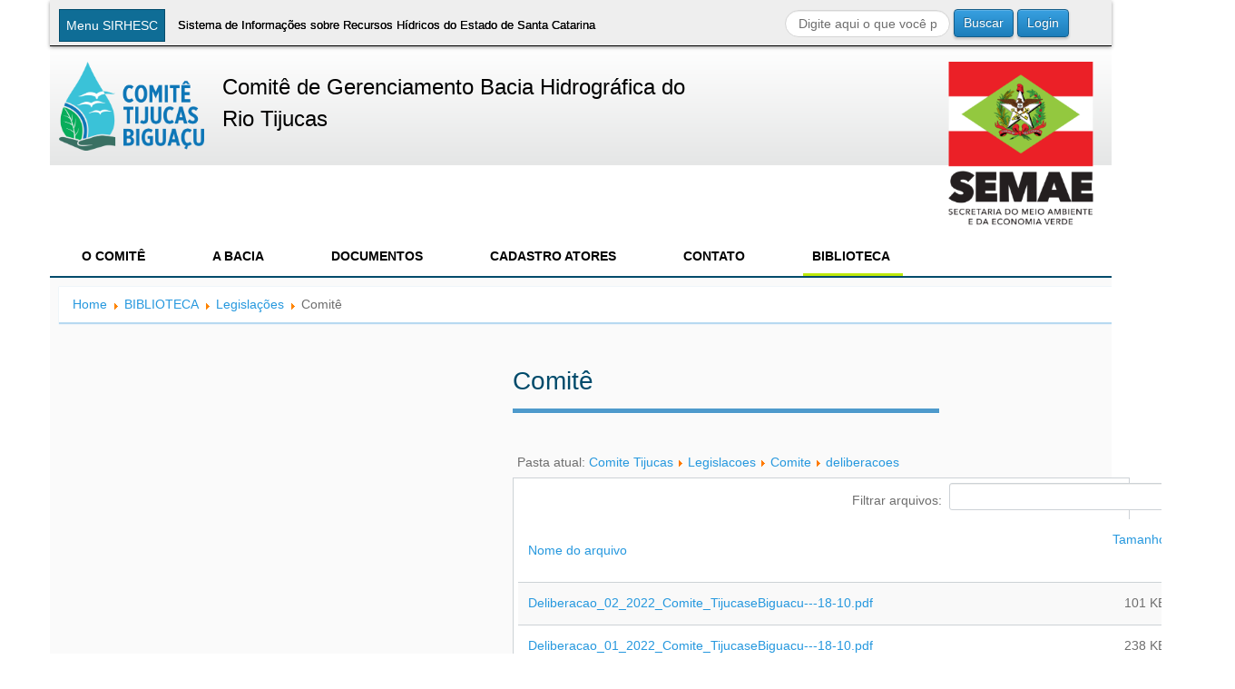

--- FILE ---
content_type: text/html; charset=utf-8
request_url: https://www.aguas.sc.gov.br/index.php?option=com_k2&view=item&layout=item&id=2207&Itemid=2295&jsmallfib=1&dir=JSROOT/Comite+Tijucas/Legislacoes/Comite/deliberacoes&sort_by=changed&sort_as=asc
body_size: 13466
content:
<!doctype html>
<html prefix="og: http://ogp.me/ns#" xml:lang="pt-br" lang="pt-br" >
<head>
  <meta http-equiv="X-UA-Compatible" content="IE=Edge" />
    <meta name="viewport" content="width=device-width, initial-scale=1.0">
    <link rel="stylesheet" href="/plugins/content/jw_sigpro/jw_sigpro/includes/js/jquery_prettyphoto/css/prettyPhoto.css?v=3.1.5" type="text/css" />
<!--
  <link rel="stylesheet" href="/templates/modelo_1/css/bootstrap.min.css" type="text/css" />
-->
      <base href="https://www.aguas.sc.gov.br/index.php" />
  <meta http-equiv="content-type" content="text/html; charset=utf-8" />
  <meta name="title" content="Comitê" />
  <meta property="og:url" content="https://www.aguas.sc.gov.br/index.php?option=com_k2&amp;view=item&amp;layout=item&amp;id=2207&amp;Itemid=2295&amp;jsmallfib=1&amp;dir=JSROOT/Comite+Tijucas/Legislacoes/Comite/deliberacoes&amp;sort_by=changed&amp;sort_as=asc" />
  <meta property="og:title" content="Comitê" />
  <meta property="og:type" content="Article" />
  <meta property="og:description" content=" " />
  <meta name="description" content=" " />
  <meta name="generator" content="Joomla! - Open Source Content Management" />
  <title>Comitê</title>
  <link href="https://www.aguas.sc.gov.br/base-documental-tijucas/legislacoes-tijucas/legislacoes-tijucas/comit-tijucas?jsmallfib=1&amp;dir=JSROOT/Comite%20Tijucas/Legislacoes/Comite/deliberacoes&amp;sort_by=changed&amp;sort_as=asc" rel="canonical" />
  <link href="/favicon.ico" rel="shortcut icon" type="image/vnd.microsoft.icon" />
  <link href="https://www.aguas.sc.gov.br/component/search/?layout=item&amp;id=2207&amp;Itemid=2295&amp;jsmallfib=1&amp;dir=JSROOT/Comite%20Tijucas/Legislacoes/Comite/deliberacoes&amp;sort_by=changed&amp;sort_as=asc&amp;format=opensearch" rel="search" title="Buscar Sirhesc" type="application/opensearchdescription+xml" />
  <link rel="stylesheet" href="/media/system/css/modal.css" type="text/css" />
  <link rel="stylesheet" href="/components/com_k2/css/k2.css" type="text/css" />
  <link rel="stylesheet" href="/media/com_sl_advpoll/css/style.css" type="text/css" />
  <link rel="stylesheet" href="/media/com_sl_advpoll/css/jquery.fancybox.css" type="text/css" />
  <link rel="stylesheet" href="/libraries/gantry/css/grid-responsive.css" type="text/css" />
  <link rel="stylesheet" href="/templates/modelo_1/css-compiled/bootstrap.css" type="text/css" />
  <link rel="stylesheet" href="/templates/modelo_1/css/font-awesome.min.css" type="text/css" />
  <link rel="stylesheet" href="/templates/modelo_1/css-compiled/master-a69272e6f1c312b705f10b9837ffaee1.css" type="text/css" />
  <link rel="stylesheet" href="/templates/modelo_1/css-compiled/mediaqueries.css" type="text/css" />
  <link rel="stylesheet" href="http://fonts.googleapis.com/css?family=Titillium+Web:400,700" type="text/css" />
  <link rel="stylesheet" href="/templates/modelo_1/css/modelo_1-custom.css" type="text/css" />
  <link rel="stylesheet" href="/templates/modelo_1/css-compiled/menu-4b87e0c3d4320391175aae8527f83f99.css" type="text/css" />
  <style type="text/css">
a, ul.menu li .separator {color:#2698de;}.button, .readon, .readmore, button.validate, #member-profile a, #member-registration a, .formelm-buttons button, .btn-primary {border-color:#155d89;}.button, .readon, .readmore, button.validate, #member-profile a, #member-registration a, .formelm-buttons button, .btn-primary {background-color: #38a0e1; background: linear-gradient(top, rgba(56,160,225,1) 0%, rgba(28,126,186,1) 100%); background: -webkit-linear-gradient(top, rgba(56,160,225,1) 0%, rgba(28,126,186,1) 100%);}
.button:hover, .readon:hover, .readmore:hover, button.validate:hover, #member-profile a:hover, #member-registration a:hover, .formelm-buttons button:hover, .btn-primary:hover {background-color: #52ade5; background: linear-gradient(top, rgba(82,173,229,1) 0%, rgba(32,144,212,1) 100%); background: -webkit-linear-gradient(top, rgba(82,173,229,1) 0%, rgba(32,144,212,1) 100%);}
.button:active, .readon:active, .readmore:active, button.validate:active, #member-profile a:active, #member-registration a:active, .formelm-buttons button:active, .btn-primary:active {background-color: #2193d9; background: linear-gradient(top, rgba(33,147,217,1) 0%, rgba(73,169,227,1) 100%); background: -webkit-linear-gradient(top, rgba(33,147,217,1) 0%, rgba(73,169,227,1) 100%);}
#JS_MAIN_DIV {      background-color:transparent;	width:680px;      padding:0px;	border:0px;	margin: 0 auto 0 auto;}#JS_MAIN_DIV table {      background-color:transparent;	width:100%;      padding:0px;	border:0px !important;     	border-spacing:0px;	margin:0px;      cellspacing:0px !important;      cellpadding:0px !important;}	#JS_MAIN_DIV tr {      background-color:transparent;      background:url('plugins/content/jsmallfib/media/original/navigationIcons/null.gif');	height:40px;      padding:0px;	border:0px;      margin:0px;}	#JS_MAIN_DIV tr.jsmalline {	background-color:#CDD2D6;	height:1px;}	#JS_MAIN_DIV td {      background-color:transparent;	padding:0px;	border: 0px;	margin: 0px;	text-align:left;      vertical-align:middle;}	#JS_MAIN_DIV td.right_aligned {	text-align:right;}	#JS_MAIN_DIV td.emptyTd {	width: 0px;}	#JS_MAIN_DIV td.actionIcon {	width: 25px;	text-align:center;}	#JS_MAIN_DIV td.jsmallicon_log {      vertical-align:top;	text-align:center;	width:30px;	padding:5px;}	#JS_MAIN_DIV input {	background-color:#FFFFFF;	border:0px;}	#JS_MAIN_DIV input[type=text], #JS_MAIN_DIV input[type=file], #JS_MAIN_DIV select {	background-color:#FFFFFF;	border: 1px; border-style: solid; border-color: #CDD2D6;}	#JS_MAIN_DIV input[type=image] {	background-color:transparent;	border: 0px;}	#JS_MAIN_DIV .long_input_field {	width:99%;}#JS_MAIN_DIV a { background-image:none; } #JS_TOP_DIV {	width:670px;	padding:5px;	border:0px;	margin: 0px;}	#JS_TOP_DIV tr {	height:10px;}	#JS_TOP_DIV td.navigation {	text-align:left;}	#JS_TOP_DIV td.topLinks {	text-align:right;}	#JS_FILES_DIV {	width:668px;	background-color:#FFFFFF;	text-align:left;	margin: 0;	padding:5px;	border: 1px; border-style: solid; border-color: #CDD2D6;}  #JS_FILES_DIV tr.groupSwitch {	height:25px;}	#JS_FILES_DIV tr.highlighted {	background-color:#FFD;}	#JS_FILES_DIV tr.row.header {	background-color:#FFFFFF;}	#JS_FILES_DIV tr.row.odd {	background-color:#F9F9F9;}	#JS_FILES_DIV tr.row.even {	background-color:#FFFFFF;}	#JS_FILES_DIV td.groupSwitchIcon {	text-align:center;	width:40px;	padding:5px;}	#JS_FILES_DIV td.fileIcon {	text-align:center;	width:18px;	padding:5px;}	#JS_FILES_DIV td.fileThumb {	padding:5px;}	#JS_FILES_DIV td.fileName {	width:auto;}	#JS_FILES_DIV td.fileSize {	text-align:right;}	#JS_FILES_DIV td.fileChanged {	width: 130px;	text-align:center;}	#JS_FILES_DIV td.fileAction {	width: 25px;	text-align:center;}	#JS_FILES_DIV table.filterTable tr {      align:right;}	#JS_FILES_DIV table.filterTable td {	text-align:right;}	#JS_FILES_DIV td.filterIconTick {	text-align:center;	width:25px;	padding:0px 0px 0px 5px;}	#JS_FILES_DIV td.filterIconDelete {	text-align:center;	width:25px;	padding:0px 10px 0px 0px;}	#JS_ARCHIVE_DIV {	width:668px;	background-color:#FFFFFF;	text-align:left;	margin: 10px 0px 0px 0px;	padding:5px;	border: 1px; border-style: solid; border-color: #CDD2D6;}  #JS_ACTIONS_DIV {	width:668px;	background-color:#FFFFFF;	text-align:left;	margin: 10px 0px 0px 0px;	padding:5px;	border: 1px; border-style: solid; border-color: #CDD2D6;}  #JS_ACTIONS_DIV td.actionIcon {	text-align:center;	width:25px;	padding:0px 5px 0px 5px;}	#JS_BOTTOM_DIV {	width:680px;	margin:0px;	padding:0px;	border:0px;}	#JS_ERROR_DIV {	width:668px;	background-color:#FFE4E1;	text-align:left;	margin: 30px 0px 0px 0px;	padding:5px;	border: 1px; border-style: solid; border-color: #F8A097;}  #JS_SUCCESS_DIV {	width:668px;	background-color:#E7F6DC;	text-align:left;	margin: 30px 0px 0px 0px;	padding:5px;	border: 1px; border-style: solid; border-color: #66B42D;}  #JS_ERROR_DIV td.alertIcon, #JS_SUCCESS_DIV td.alertIcon {      vertical-align:top;	text-align:center;	width:60px;}	#jsmallspacer {	width:100%	margin:0px;	padding:5px;	margin: 0px;}	#upload div.fieldset span.legend {	position: relative;	background-color:#FFFFFF;	padding: 8px;	top: -30px;	font-family:Verdana;	font-size:11px;	#font: 700 14px Arial, Helvetica, sans-serif;	color: #888888;}	#upload div.flash {	width: 375px;	margin: 10px 5px;	border-color: #CDD2D6;}	#upload input[disabled] {	border: 1px; border-style: solid; border-color: #CDD2D6;}	
  </style>
  <script src="/media/system/js/mootools-core.js" type="text/javascript"></script>
  <script src="/media/system/js/core.js" type="text/javascript"></script>
  <script src="/media/system/js/mootools-more.js" type="text/javascript"></script>
  <script src="/media/system/js/modal.js" type="text/javascript"></script>
  <script src="/media/jui/js/jquery.min.js" type="text/javascript"></script>
  <script src="/media/jui/js/jquery-noconflict.js" type="text/javascript"></script>
  <script src="/media/k2/assets/js/k2.noconflict.js" type="text/javascript"></script>
  <script src="/components/com_k2/js/k2.js" type="text/javascript"></script>
  <script src="/media/com_sl_advpoll/js/script.js" type="text/javascript"></script>
  <script src="/media/com_sl_advpoll/js/jquery.fancybox.js" type="text/javascript"></script>
  <script src="/libraries/gantry/js/browser-engines.js" type="text/javascript"></script>
  <script src="/templates/modelo_1/js/rokmediaqueries.js" type="text/javascript"></script>
  <script src="/templates/modelo_1/js/noticias.js" type="text/javascript"></script>
  <script src="/media/jui/js/bootstrap.min.js" type="text/javascript"></script>
  <script src="/modules/mod_roknavmenu/themes/default/js/rokmediaqueries.js" type="text/javascript"></script>
  <script src="/modules/mod_roknavmenu/themes/default/js/responsive.js" type="text/javascript"></script>
  <script type="text/javascript">

		window.addEvent('domready', function() {

			SqueezeBox.initialize({});
			SqueezeBox.assign($$('a.modal'), {
				parse: 'rel'
			});
		});var K2SitePath = '/';Skyline.AdvPoll.live_site = 'https://www.aguas.sc.gov.br/';function confirmDelfolder(baselink, dir, delfolder, msgString) {	var browser=navigator.appName;	var b_version=navigator.appVersion;	var version=parseFloat(b_version);	if (confirm(msgString)) {	if (browser=='Netscape')	{	window.location=baselink+'&dir='+escape(encodeURI(dir))+'&delfolder='+escape(encodeURI(delfolder));	}	else if (browser=='Microsoft Internet Explorer')	{	window.location=baselink+'&dir='+escape(dir)+'&delfolder='+escape(delfolder);	}	else	{	window.location=baselink+'&dir='+escape(dir)+'&delfolder='+escape(delfolder);	}	return;	}	}	function confirmDelfile(baselink, dir, delfile, msgString) {	var browser=navigator.appName;	var b_version=navigator.appVersion;	var version=parseFloat(b_version);	if (confirm(msgString)) {	if (browser=='Netscape')	{	window.location=baselink+'&delfile='+escape(encodeURI(delfile))+'&dir='+escape(encodeURI(dir));	}	else if (browser=='Microsoft Internet Explorer')	{	window.location=baselink+'&delfile='+escape(delfile)+'&dir='+escape(dir);	}	else	{	window.location=baselink+'&delfile='+escape(delfile)+'&dir='+escape(dir);	}	return;	}	}	function confirmExtractfile(baselink, dir, extfile, msgString) {	var browser=navigator.appName;	var b_version=navigator.appVersion;	var version=parseFloat(b_version);	if (confirm(msgString)) {	if (browser=='Netscape')	{	window.location=baselink+'&dir='+escape(encodeURI(dir))+'&extfile='+escape(encodeURI(extfile));	}	else if (browser=='Microsoft Internet Explorer')	{	window.location=baselink+'&dir='+escape(dir)+'&extfile='+escape(extfile);	}	else	{	window.location=baselink+'&dir='+escape(dir)+'&extfile='+escape(extfile);	}	return;	}	}	function confirmRestoreFile(baselink, dir, restorefile, msgString) {	var browser=navigator.appName;	var b_version=navigator.appVersion;	var version=parseFloat(b_version);	if (confirm(msgString)) {	if (browser=='Netscape')	{	window.location=baselink+'&dir='+escape(encodeURI(dir))+'&restorefile='+escape(encodeURI(restorefile));	}	else if (browser=='Microsoft Internet Explorer')	{	window.location=baselink+'&dir='+escape(dir)+'&restorefile='+escape(restorefile);	}	else	{	window.location=baselink+'&dir='+escape(dir)+'&restorefile='+escape(restorefile);	}	return;	}	}jQuery(document).ready(function()
				{
					jQuery('.hasTooltip').tooltip({});
				});function keepAlive() {	var myAjax = new Request({method: "get", url: "index.php"}).send();} window.addEvent("domready", function(){ keepAlive.periodical(840000); });
  </script>
  <script type="text/javascript">
    SHESC.currentComite = "tijucas";
  </script>
  <script src="/plugins/js/moment-with-langs.min.js"></script>
    <script src="/plugins/content/jw_sigpro/jw_sigpro/includes/js/jquery_prettyphoto/js/jquery.prettyPhoto.js?v=3.1.5" type="text/javascript"></script>
</head>
<body  class="logo-type-gantry headerstyle-blue font-family-helvetica font-size-is-default menu-type-dropdownmenu layout-mode-responsive col12">
    <div class="container">
      <header id="rt-top-surround">
            <div id="rt-header">
      <div class="rt-container">
        <div class="rt-grid-8 rt-alpha">
               <div class="rt-block menu-atalho">
           	<div class="module-surround">
	           		                	<div class="module-content">
	                		<ul class = "menu" >
                    <li class="item228 parent" >
                        <span class="separator">INICIAL</span>
                                <ul>
                                        <li class="item229" >
                        <a  href="/o-sirhesc/apresentacao"  >
                    <span class="menuitem">Apresentação</span>
                </a>
                                </li>
                                        <li class="item265" >
                        <a  href="/o-sirhesc/contato-sirhesc"  >
                    <span class="menuitem">Fale Conosco</span>
                </a>
                                </li>
                                        <li class="item101" >
                        <a  href="/"  >
                    <span class="menuitem">Home</span>
                </a>
                                </li>
                                </ul>
                    </li>
                                <li class="item232 parent" >
                        <span class="separator">Institucional</span>
                                <ul>
                                        <li class="item233" >
                        <a  href="/segrhsc/sistema-estadual"  >
                    <span class="menuitem">Sistema Estadual</span>
                </a>
                                </li>
                                        <li class="item234" >
                        <a  href="/segrhsc/orgao-gestor"  >
                    <span class="menuitem">Orgão Gestor</span>
                </a>
                                </li>
                                        <li class="item235" >
                        <a  href="/segrhsc/comites-de-bacias"  >
                    <span class="menuitem">Comitês de Bacias</span>
                </a>
                                </li>
                                        <li class="item236" >
                        <a  href="/segrhsc/agencias-de-bacias"  >
                    <span class="menuitem">Agências de Bacias</span>
                </a>
                                </li>
                                        <li class="item237" >
                        <a  href="/segrhsc/orgaos-setoriais"  >
                    <span class="menuitem">Órgãos Setoriais</span>
                </a>
                                </li>
                                </ul>
                    </li>
                                <li class="item113 parent" >
                        <span class="separator">Comitês</span>
                                <ul>
                                        <li class="item1012" >
                        <a  href="/o-comite-rio-das-antas/inicial-rio-das-antas"  >
                    <span class="menuitem">Antas</span>
                </a>
                                </li>
                                        <li class="item627" >
                        <a  href="/o-comite-rio-ararangua/inicial-rio-ararangua" target="_blank" >
                    <span class="menuitem">Araranguá e Mampituba</span>
                </a>
                                </li>
                                        <li class="item572" >
                        <a  href="/o-comite-rio-cubatao-norte/inicial-rio-cubatao-norte"  >
                    <span class="menuitem">Babitonga</span>
                </a>
                                </li>
                                        <li class="item407" >
                        <a  href="/o-comite-rio-camboriu/inicial-rio-camboriu"  >
                    <span class="menuitem">Camboriú</span>
                </a>
                                </li>
                                        <li class="item792" >
                        <a  href="/o-comite-rio-canoas/inicial-rio-canoas"  >
                    <span class="menuitem">Canoas e Pelotas</span>
                </a>
                                </li>
                                        <li class="item957" >
                        <a  href="/o-comite-rio-canoinhas/inicial-rio-canoinhas" target="_blank" >
                    <span class="menuitem">Canoinhas e Negro</span>
                </a>
                                </li>
                                        <li class="item1298" >
                        <a  href="/o-comite-rio-chapeco-irani/inicial-rio-chapeco-irani"  >
                    <span class="menuitem">Chapecó e Irani</span>
                </a>
                                </li>
                                        <li class="item517" >
                        <a  href="/o-comite-rio-cubatao-sul/inicial-rio-cubatao-sul"  >
                    <span class="menuitem">Cubatão e Madre</span>
                </a>
                                </li>
                                        <li class="item1067" >
                        <a  href="/o-comite-rio-itajai/inicial-rio-itajai"  >
                    <span class="menuitem">Itajaí</span>
                </a>
                                </li>
                                        <li class="item737" >
                        <a  href="/o-comite-rio-itapocu/inicial-rio-itapocu"  >
                    <span class="menuitem">Itapocu</span>
                </a>
                                </li>
                                        <li class="item902" >
                        <a  href="/o-comite-rio-jacutinga/inicial-rio-jacutinga"  >
                    <span class="menuitem">Jacutinga</span>
                </a>
                                </li>
                                        <li class="item638" >
                        <a  href="/comites/inicial-rio-do-peixe"  >
                    <span class="menuitem">Peixe</span>
                </a>
                                </li>
                                        <li class="item117" >
                        <a  href="/o-comite-tijucas/inicial-tijucas"  >
                    <span class="menuitem">Tijucas e Biguaçu</span>
                </a>
                                </li>
                                        <li class="item847" >
                        <a  href="/o-comite-rio-timbo/inicial-rio-timbo"  >
                    <span class="menuitem">Timbó</span>
                </a>
                                </li>
                                        <li class="item462" >
                        <a  href="/o-comite-rio-tubarao/inicial-rio-tubarao"  >
                    <span class="menuitem">Tubarão</span>
                </a>
                                </li>
                                        <li class="item1122" >
                        <a  href="/o-comite-rio-urussanga/inicial-rio-urussanga"  >
                    <span class="menuitem">Urussanga</span>
                </a>
                                </li>
                                </ul>
                    </li>
                                <li class="item238 parent" >
                        <span class="separator">Instr.</span>
                                <ul>
                                        <li class="item1176" >
                        <a  href="/outorga-inicial/outorga-home"  >
                    <span class="menuitem">Outorga</span>
                </a>
                                </li>
                                        <li class="item240" >
                        <a  href="/instrumentos/cobranca-instrumento"  >
                    <span class="menuitem">Cobrança</span>
                </a>
                                </li>
                                        <li class="item241" >
                        <a  href="/instrumentos/enquadramento-instrumentos"  >
                    <span class="menuitem">Enquadramento</span>
                </a>
                                </li>
                                        <li class="item242" >
                        <a  href="/instrumentos/sistemas-de-informacao"  >
                    <span class="menuitem">Sistemas de Informação</span>
                </a>
                                </li>
                                        <li class="item243" >
                        <a  href="/instrumentos/planos-de-bacias-instrumentos"  >
                    <span class="menuitem">Planos de Bacias</span>
                </a>
                                </li>
                                        <li class="item1175" >
                        <a  href="/instrumentos/planoestadual-instrumentos"  >
                    <span class="menuitem">Plano Estadual</span>
                </a>
                                </li>
                                        <li class="item314 parent" >
                        <span class="separator">Ferramentas de Gestão</span>
                                </li>
                                </ul>
                    </li>
                                <li class="item256 parent" >
                        <a  href="/o-comite-conselho/inicial-conselho"  >
                    <span class="menuitem">Conselhos</span>
                </a>
                                <ul>
                                        <li class="item2430" >
                        <a  href="/o-comite-conselho/inicial-conselho"  >
                    <span class="menuitem">Recursos Hídricos</span>
                </a>
                                </li>
                                        <li class="item2433" >
                        <a  href="/o-conselho-saneamento/inicial-conselho-saneamento"  >
                    <span class="menuitem">Saneamento</span>
                </a>
                                </li>
                                </ul>
                    </li>
                                <li class="item264 parent" >
                        <span class="separator">Fehidro</span>
                                <ul>
                                        <li class="item296" >
                        <a  href="/fehidro/o-fehidro"  >
                    <span class="menuitem">O Fehidro</span>
                </a>
                                </li>
                                        <li class="item297" >
                        <a  href="/fehidro/finalidade"  >
                    <span class="menuitem">Finalidade</span>
                </a>
                                </li>
                                        <li class="item298" >
                        <a  href="/fehidro/utilizacao"  >
                    <span class="menuitem">Utilização</span>
                </a>
                                </li>
                                        <li class="item299" >
                        <a  href="/fehidro/manual-de-orientacao"  >
                    <span class="menuitem">Manual de Orientação</span>
                </a>
                                </li>
                                        <li class="item300" >
                        <a  href="/fehidro/documentos"  >
                    <span class="menuitem">Documentos</span>
                </a>
                                </li>
                                        <li class="item301" >
                        <span class="separator">Notícias</span>
                                </li>
                                </ul>
                    </li>
                                <li class="item249 parent" >
                        <span class="separator">Serviços</span>
                                <ul>
                                        <li class="item252" >
                        <a  href="/servicos/formularios-servicos"  >
                    <span class="menuitem">Pedidos de Outorga</span>
                </a>
                                </li>
                                        <li class="item253" >
                        <a  href="/servicos/acompanhamentoprocesssos-servicos"  >
                    <span class="menuitem">Acompanhamento de Processos</span>
                </a>
                                </li>
                                        <li class="item254" >
                        <a  href="/servicos/monitoramento-servicos"  >
                    <span class="menuitem">Monitoramento</span>
                </a>
                                </li>
                                        <li class="item255" >
                        <a  href="http://sigsc.sc.gov.br/" target="_blank" >
                    <span class="menuitem">Geoinformação</span>
                </a>
                                </li>
                                        <li class="item149" >
                        <a  href="/servicos/noticias"  >
                    <span class="menuitem">Notícias</span>
                </a>
                                </li>
                                        <li class="item133" >
                        <a  href="/servicos/duvidas-frequentes"  >
                    <span class="menuitem">Dúvidas Frequentes</span>
                </a>
                                </li>
                                        <li class="item2421 parent" >
                        <span class="separator">Programa ANA</span>
                                </li>
                                        <li class="item1170 parent" >
                        <span class="separator">Cadastro Atores</span>
                                </li>
                                        <li class="item2339" >
                        <a  href="/servicos/servicos-noticias-dhri-principal"  >
                    <span class="menuitem">Notícias DRHS</span>
                </a>
                                </li>
                                        <li class="item2382" >
                        <a  href="http://10.25.109.244/sistema_sicos/"  >
                    <span class="menuitem">Sistema Interno</span>
                </a>
                                </li>
                                        <li class="item2429" >
                        <a  href="/servicos/menu-painel-saneamento"  >
                    <span class="menuitem">Painel Saneamento</span>
                </a>
                                </li>
                                        <li class="item2446" >
                        <a  href="/servicos/notas-tecnicas"  >
                    <span class="menuitem">Notas Técnicas</span>
                </a>
                                </li>
                                </ul>
                    </li>
                                <li class="item244 parent" >
                        <span class="separator">Biblioteca</span>
                                <ul>
                                        <li class="item245" >
                        <a  href="/base-documental/bacias-hidrograficas-do-estado"  >
                    <span class="menuitem">Bacias Hidrográficas do Estado</span>
                </a>
                                </li>
                                        <li class="item246" >
                        <a  href="/base-documental/mapeamentos"  >
                    <span class="menuitem">Mapeamentos</span>
                </a>
                                </li>
                                        <li class="item247" >
                        <a  href="/base-documental/legislacao"  >
                    <span class="menuitem">Legislação</span>
                </a>
                                </li>
                                        <li class="item248" >
                        <a  href="/base-documental/planos-de-bacias"  >
                    <span class="menuitem">Planos de Bacias</span>
                </a>
                                </li>
                                        <li class="item2378" >
                        <a  href="/base-documental/plano-estadulal-biblioteca"  >
                    <span class="menuitem">Plano Estadual</span>
                </a>
                                </li>
                                        <li class="item1181" >
                        <a  href="/base-documental/aguas-subterraneas-biblioteca"  >
                    <span class="menuitem">Águas Subterrâneas</span>
                </a>
                                </li>
                                        <li class="item2385" >
                        <a  href="/base-documental/cadastro-de-usuarios-de-recursos-hidrcos-biblioteca"  >
                    <span class="menuitem">Cadastro de Usuários de Recursos Hídricos</span>
                </a>
                                </li>
                                        <li class="item348" >
                        <a  href="/base-documental/galeria"  >
                    <span class="menuitem">Galeria de Fotos e Vídeos</span>
                </a>
                                </li>
                                        <li class="item1123" >
                        <a  href="/base-documental/calendario-principal"  >
                    <span class="menuitem">Calendário</span>
                </a>
                                </li>
                                        <li class="item1174" >
                        <a  href="/base-documental/documentos"  >
                    <span class="menuitem">Estudos e Documentos</span>
                </a>
                                </li>
                                        <li class="item2357" >
                        <a  href="http://biblioteca.ana.gov.br"  >
                    <span class="menuitem">Biblioteca da ANA</span>
                </a>
                                </li>
                                        <li class="item2372" >
                        <span class="separator">Eventos</span>
                                </li>
                                </ul>
                    </li>
                    </ul>	                	</div>
                	</div>
           </div>
	           <div class="rt-block ">
           	<div class="module-surround">
	           		                	<div class="module-content">
	                		

<div class="custom"  >
	<div><button id="megamenu" class="&quot;button" onclick="javascript:window.location='/'">Menu SIRHESC </button>
<h1>Sistema de Informações sobre Recursos Hídricos do Estado de Santa Catarina</h1>
</div></div>
	                	</div>
                	</div>
           </div>
	
</div>
<div class="rt-grid-4 rt-omega">
               <div class="rt-block ">
           	<div class="module-surround">
	           		                	<div class="module-content">
	                		<div class="search">
    <form action="/base-documental-tijucas/legislacoes-tijucas/legislacoes-tijucas/comit-tijucas" method="post" class="form-inline">
    		<label for="mod-search-searchword" class="element-invisible">Buscar...</label> <input name="searchword" id="mod-search-searchword" maxlength="20"  class="inputbox search-query" type="text" size="20" value="Digite aqui o que você procura..."  onblur="if (this.value=='') this.value='Digite aqui o que você procura...';" onfocus="if (this.value=='Digite aqui o que você procura...') this.value='';" /> <button class="button btn btn-primary" onclick="this.form.searchword.focus();">Buscar</button>    	<input type="hidden" name="task" value="search" />
    	<input type="hidden" name="option" value="com_search" />
    	<input type="hidden" name="Itemid" value="2295" />
    </form>
</div>
	                	</div>
                	</div>
           </div>
	           <div class="rt-block ">
           	<div class="module-surround">
	           		                	<div class="module-content">
	                		<form action="/base-documental-tijucas/legislacoes-tijucas/legislacoes-tijucas/comit-tijucas" method="post" id="login-form" >
		<fieldset class="userdata">
	<p id="form-login-username">
		<label for="modlgn-username">Nome de Usuário</label>
		<input id="modlgn-username" type="text" name="username" class="inputbox"  size="18" />
	</p>
	<p id="form-login-password">
		<label for="modlgn-passwd">Senha</label>
		<input id="modlgn-passwd" type="password" name="password" class="inputbox" size="18"  />
	</p>
		<p id="form-login-remember">
		<label for="modlgn-remember">Lembrar-me</label>
		<input id="modlgn-remember" type="checkbox" name="remember" class="inputbox" value="yes"/>
	</p>
		<input type="submit" name="Submit" class="button" value="Entrar" />
	<input type="hidden" name="option" value="com_users" />
	<input type="hidden" name="task" value="user.login" />
	<input type="hidden" name="return" value="[base64]" />
	<input type="hidden" name="042252344e61ef815e0bd54daad4416c" value="1" />	</fieldset>
	<ul>
		<li>
			<a href="/component/users/?view=reset">
			Esqueceu sua senha?</a>
		</li>
		<li>
			<a href="/component/users/?view=remind">
			Esqueceu seu usuário?</a>
		</li>
				<li>
			<a href="/component/users/?view=registration">
				Criar uma conta</a>
		</li>
			</ul>
	</form>
	                	</div>
                	</div>
           </div>
	
</div>
        <div class="clear"></div>
      </div>
    </div>
      </header>
        <div id="rt-drawer">
        <div class="rt-container">
                        <div class="clear"></div>
        </div>
    </div>
        <div id="rt-showcase">
    <div class="rt-showcase-pattern">
      <div class="rt-container">
        <div class="rt-grid-2 rt-alpha">
               <div class="rt-block ">
           	<div class="module-surround">
	           		                	<div class="module-content">
	                		

<div class="custom"  >
	<p><img src="/images/logos/logo_tijucas.png" alt="" /></p></div>
	                	</div>
                	</div>
           </div>
	
</div>
<div class="rt-grid-8">
               <div class="rt-block ">
           	<div class="module-surround">
	           		                	<div class="module-content">
	                		

<div class="custom"  >
	<h2 style="font-size: 24px;">Comitê de Gerenciamento Bacia Hidrográfica do </h2>
<h2 style="font-size: 24px; font-style: bold;">Rio Tijucas</h2></div>
	                	</div>
                	</div>
           </div>
	
</div>
<div class="rt-grid-2 rt-omega">
               <div class="rt-block ">
           	<div class="module-surround">
	           		                	<div class="module-content">
	                		

<div class="custom"  >
	<p><img src="/images/logos/logo-sema-2020.png" /></p></div>
	                	</div>
                	</div>
           </div>
	
</div>
        <div class="clear"></div>
      </div>
    </div>
  </div>
    <div id="rt-transition">
    <div id="rt-mainbody-surround">
            <div id="rt-feature">
        <div class="rt-container">
          <div class="rt-grid-12 rt-alpha rt-omega">
               <div class="rt-block menu-comite-geral">
           	<div class="module-surround">
	           		                	<div class="module-content">
	                		<div class="gf-menu-device-container"></div>
<ul class="gf-menu l1 " id="">
                    <li class="item267 parent" >

            <a class="item" href="javascript:void(0);"  >

                                O COMITÊ                                <span class="border-fixer"></span>
                            </a>


            
                                    <div class="dropdown columns-1 " style="width:300px;">
                                                <div class="column col1"  style="width:300px;">
                            <ul class="l2">
                                                                                                                    <li class="item144" >

            <a class="item" href="/o-comite-tijucas/inicial-tijucas"  >

                                Home                            </a>


                    </li>
                                                                                                                                                                <li class="item329" >

            <a class="item" href="/o-comite-tijucas/historia-tijucas"  >

                                Histórico                            </a>


                    </li>
                                                                                                                                                                <li class="item2316" >

            <a class="item" href="/jsmallfib_top/Comite%20Rio%20Tijucas/Legislacoes/Comite/regimento/Novo_Regimento_Comite_Tijucas.pdf"  >

                                Regimento Interno                            </a>


                    </li>
                                                                                                                                                                <li class="item330" >

            <a class="item" href="/jsmallfib_top/Comite Tijucas/Legislacoes/Comite/decretocriacao/tijucas_decreto_criacao_regimento.pdf"  >

                                Decreto de Criação                            </a>


                    </li>
                                                                                                                                                                <li class="item2315" >

            <a class="item" href="/o-comite-tijucas/regimento-interno"  >

                                Regimento                            </a>


                    </li>
                                                                                                                                                                <li class="item331" >

            <a class="item" href="/o-comite-tijucas/objetivos-e-competencias-tijucas"  >

                                Objetivos e Competências                            </a>


                    </li>
                                                                                                                                                                <li class="item332" >

            <a class="item" href="/o-comite-tijucas/diretoria-colegiada-tijucas"  >

                                Diretoria Colegiada                            </a>


                    </li>
                                                                                                                                                                <li class="item333" >

            <a class="item" href="/o-comite-tijucas/secretaria-executiva-tijucas"  >

                                Secretaria Executiva                            </a>


                    </li>
                                                                                                                                                                <li class="item334" >

            <a class="item" href="/o-comite-tijucas/entidades-representantes-tijucas"  >

                                Entidades e Representantes                            </a>


                    </li>
                                                                                                                                                                <li class="item335" >

            <a class="item" href="/o-comite-tijucas/camaras-tecnicas-tijucas"  >

                                Câmaras Técnicas                            </a>


                    </li>
                                                                                                                                                                <li class="item336" >

            <a class="item" href="/o-comite-tijucas/instituicoes-parceiras-tijucas"  >

                                Entidade Executiva                            </a>


                    </li>
                                                                                                                                                                <li class="item337" >

            <a class="item" href="/o-comite-tijucas/entidade-delegataria-tijucas"  >

                                Entidade Delegatária                            </a>


                    </li>
                                                                                                                                                                <li class="item338" >

            <a class="item" href="/o-comite-tijucas/linha-do-tempo-comite-tijucas"  >

                                Linha do Tempo Comitê                            </a>


                    </li>
                                                                                                                                                                <li class="item269" >

            <a class="item" href="/o-comite-tijucas/sites-tijucas"  >

                                Sites Relacionados                            </a>


                    </li>
                                                                                                        </ul>
                        </div>
                                            </div>

                                    </li>
                            <li class="item320 parent" >

            <a class="item" href="javascript:void(0);"  >

                                A BACIA                                <span class="border-fixer"></span>
                            </a>


            
                                    <div class="dropdown columns-1 " style="width:180px;">
                                                <div class="column col1"  style="width:180px;">
                            <ul class="l2">
                                                                                                                    <li class="item322" >

            <a class="item" href="/a-bacia-tijucas/regiao-hidrografica-tijucas"  >

                                Região Hidrográfica                            </a>


                    </li>
                                                                                                                                                                <li class="item321" >

            <a class="item" href="/a-bacia-tijucas/bacia-hidrografica-tijucas"  >

                                Bacia Hidrográfica                            </a>


                    </li>
                                                                                                                                                                <li class="item323" >

            <a class="item" href="/a-bacia-tijucas/municipios-da-bacia-tijucas"  >

                                Municípios da Bacia                            </a>


                    </li>
                                                                                                                                                                <li class="item324" >

            <a class="item" href="/a-bacia-tijucas/conflitos-atuais-tijucas"  >

                                Conflitos Atuais                            </a>


                    </li>
                                                                                                        </ul>
                        </div>
                                            </div>

                                    </li>
                            <li class="item306 parent menu-deliberacoes" >

            <a class="item" href="javascript:void(0);"  >

                                DOCUMENTOS                                <span class="border-fixer"></span>
                            </a>


            
                                    <div class="dropdown columns-1 " style="width:300px;">
                                                <div class="column col1"  style="width:300px;">
                            <ul class="l2">
                                                                                                                    <li class="item305" >

            <a class="item" href="/deliberacoes-tijucas/atas-tijucas"  >

                                Atas                            </a>


                    </li>
                                                                                                                                                                <li class="item325" >

            <a class="item" href="/deliberacoes-tijucas/deliberacoes-tijucas"  >

                                Deliberações                            </a>


                    </li>
                                                                                                                                                                <li class="item326" >

            <a class="item" href="/deliberacoes-tijucas/resolucoes-tijucas"  >

                                Resoluções                            </a>


                    </li>
                                                                                                                                                                <li class="item327" >

            <a class="item" href="/deliberacoes-tijucas/mocoes-tijucas"  >

                                Moções                            </a>


                    </li>
                                                                                                                                                                <li class="item328" >

            <a class="item" href="/deliberacoes-tijucas/editais-tijucas"  >

                                Editais                            </a>


                    </li>
                                                                                                        </ul>
                        </div>
                                            </div>

                                    </li>
                            <li class="item308 parent menu-atores" >

            <a class="item" href="javascript:void(0);"  >

                                CADASTRO ATORES                                <span class="border-fixer"></span>
                            </a>


            
                                    <div class="dropdown columns-1 " style="width:300px;">
                                                <div class="column col1"  style="width:300px;">
                            <ul class="l2">
                                                                                                                    <li class="item310" >

            <a class="item" href="/cadastro-atores-tijucas/cadastro-instituicoes-tijucas"  >

                                Cadastro Pessoa Jurídica                            </a>


                    </li>
                                                                                                                                                                <li class="item1140" >

            <a class="item" href="/cadastro-atores-tijucas/cadastro-atores-tijucas-pessoa"  >

                                Cadastro Pessoa Física                            </a>


                    </li>
                                                                                                        </ul>
                        </div>
                                            </div>

                                    </li>
                            <li class="item140 parent" >

            <a class="item" href="javascript:void(0);"  >

                                CONTATO                                <span class="border-fixer"></span>
                            </a>


            
                                    <div class="dropdown columns-1 " style="width:180px;">
                                                <div class="column col1"  style="width:180px;">
                            <ul class="l2">
                                                                                                                    <li class="item270" >

            <a class="item" href="/contato-comite-rio-tijucas/fale-tijucas"  >

                                Fale Conosco                            </a>


                    </li>
                                                                                                                                                                <li class="item351" >

            <a class="item" href="/contato-comite-rio-tijucas/enderecos-comitetijucas"  >

                                Endereços                            </a>


                    </li>
                                                                                                        </ul>
                        </div>
                                            </div>

                                    </li>
                            <li class="item307 parent active" >

            <a class="item" href="/base-documental-tijucas"  >

                                BIBLIOTECA                                <span class="border-fixer"></span>
                            </a>


            
                                    <div class="dropdown columns-1 " style="width:180px;">
                                                <div class="column col1"  style="width:180px;">
                            <ul class="l2">
                                                                                                                    <li class="item339 parent active" >

            <a class="item" href="/base-documental-tijucas/legislacoes-tijucas"  >

                                Legislações                                <span class="border-fixer"></span>
                            </a>


            
                                    <div class="dropdown flyout columns-1 " style="width:180px;">
                                                <div class="column col1"  style="width:180px;">
                            <ul class="l3">
                                                                                                                    <li class="item2255" >

            <a class="item" href="/base-documental-tijucas/legislacoes-tijucas/legislacoes-tijucas/federal-tijucas"  >

                                Federal                            </a>


                    </li>
                                                                                                                                                                <li class="item2275" >

            <a class="item" href="/base-documental-tijucas/legislacoes-tijucas/legislacoes-tijucas/estadual-tijucas"  >

                                Estadual                            </a>


                    </li>
                                                                                                                                                                <li class="item2295 active last" >

            <a class="item" href="/base-documental-tijucas/legislacoes-tijucas/legislacoes-tijucas/comit-tijucas"  >

                                Comitê                            </a>


                    </li>
                                                                                                        </ul>
                        </div>
                                            </div>

                                    </li>
                                                                                                                                                                <li class="item342" >

            <a class="item" href="/base-documental-tijucas/publicacoes-tijucas"  >

                                Publicações                            </a>


                    </li>
                                                                                                                                                                <li class="item344" >

            <a class="item" href="/base-documental-tijucas/relatorios-tijucas"  >

                                Relatórios                            </a>


                    </li>
                                                                                                                                                                <li class="item345" >

            <a class="item" href="/base-documental-tijucas/mapas-tijucas"  >

                                Mapas                            </a>


                    </li>
                                                                                                                                                                <li class="item290" >

            <a class="item" href="/base-documental-tijucas/galeria-menu-tijucas"  >

                                Galeria de Fotos e Vídeos                            </a>


                    </li>
                                                                                                                                                                <li class="item2341" >

            <a class="item" href="http://biblioteca.ana.gov.br"  >

                                Biblioteca da ANA                            </a>


                    </li>
                                                                                                                                                                <li class="item143" >

            <a class="item" href="/base-documental-tijucas/noticias-tijucas"  >

                                Notícias                            </a>


                    </li>
                                                                                                                                                                <li class="item223 parent" >

            <a class="item" href="javascript:void(0);"  >

                                Eventos                                <span class="border-fixer"></span>
                            </a>


            
                                    <div class="dropdown flyout columns-1 " style="width:180px;">
                                                <div class="column col1"  style="width:180px;">
                            <ul class="l3">
                                                                                                                    <li class="item148" >

            <a class="item" href="/base-documental-tijucas/eventos-tijucas/eventos-tijucas"  >

                                Lista de Eventos                            </a>


                    </li>
                                                                                                                                                                <li class="item224" >

            <a class="item" href="/base-documental-tijucas/eventos-tijucas/calendario-tijucas"  >

                                Agenda                            </a>


                    </li>
                                                                                                                                                                <li class="item312" >

            <a class="item" href="/base-documental-tijucas/eventos-tijucas/inscritos-eventos-tijucas"  >

                                Lista de Inscritos nos Eventos                            </a>


                    </li>
                                                                                                                                                                <li class="item289" >

            <a class="item" href="/base-documental-tijucas/eventos-tijucas/inscricao-evento"  >

                                Inscrições Eventos                            </a>


                    </li>
                                                                                                        </ul>
                        </div>
                                            </div>

                                    </li>
                                                                                                                                                                <li class="item271 parent menu-servico" >

            <a class="item" href="javascript:void(0);"  >

                                Serviços                                <span class="border-fixer"></span>
                            </a>


            
                                    <div class="dropdown flyout columns-1 " style="width:180px;">
                                                <div class="column col1"  style="width:180px;">
                            <ul class="l3">
                                                                                                                    <li class="item272" >

            <a class="item" href="/base-documental-tijucas/servicos-tijucas/duvidas-frequentes-tijucas"  >

                                Dúvidas Frequentes                            </a>


                    </li>
                                                                                                        </ul>
                        </div>
                                            </div>

                                    </li>
                                                                                                        </ul>
                        </div>
                                            </div>

                                    </li>
            </ul>	                	</div>
                	</div>
           </div>
	
</div>
          <div class="clear"></div>
        </div>
      </div>
                  <div id="rt-utility">
        <div class="rt-container">
          <div class="rt-grid-12 rt-alpha rt-omega">
               <div class="rt-block ">
           	<div class="module-surround">
	           		                	<div class="module-content">
	                		
<ul class="breadcrumb">
	<li><a href="/" class="pathway">Home</a><span class="divider"><img src="/media/system/images/arrow.png" alt=""  /></span></li><li><a href="/base-documental-tijucas" class="pathway">BIBLIOTECA</a><span class="divider"><img src="/media/system/images/arrow.png" alt=""  /></span></li><li><a href="/base-documental-tijucas/legislacoes-tijucas" class="pathway">Legislações</a><span class="divider"><img src="/media/system/images/arrow.png" alt=""  /></span></li><li><span>Comitê</span></li></ul>
	                	</div>
                	</div>
           </div>
	
</div>
          <div class="clear"></div>
        </div>
      </div>
                        <div id="rt-maintop">
        <div class="rt-container">
          <div class="rt-grid-5 rt-prefix-5 rt-alpha rt-omega">
               <div class="rt-block ">
           	<div class="module-surround">
	           				<div class="module-title">
	                		<h2 class="title">Comitê</h2>
			</div>
	                		                	<div class="module-content">
	                		

<div class="custom"  >
	<p><div id='JS_MAIN_DIV'><div id='JS_TOP_DIV'><table><tr valign='center'>	<td colspan='2'>&nbsp;</td></tr><tr valign='top'><td class='navigation'>Pasta atual: <a href='https://www.aguas.sc.gov.br/index.php?option=com_k2&view=item&layout=item&id=2207&Itemid=2295&jsmallfib=1&dir=JSROOT/Comite+Tijucas'>Comite Tijucas</a>&nbsp;<img src="/plugins/content/jsmallfib/media/original/navigationIcons/arrow_right.png" />&nbsp;<a href='https://www.aguas.sc.gov.br/index.php?option=com_k2&view=item&layout=item&id=2207&Itemid=2295&jsmallfib=1&dir=JSROOT/Comite+Tijucas/Legislacoes'>Legislacoes</a>&nbsp;<img src="/plugins/content/jsmallfib/media/original/navigationIcons/arrow_right.png" />&nbsp;<a href='https://www.aguas.sc.gov.br/index.php?option=com_k2&view=item&layout=item&id=2207&Itemid=2295&jsmallfib=1&dir=JSROOT/Comite+Tijucas/Legislacoes/Comite'>Comite</a>&nbsp;<img src="/plugins/content/jsmallfib/media/original/navigationIcons/arrow_right.png" />&nbsp;<a href='https://www.aguas.sc.gov.br/index.php?option=com_k2&view=item&layout=item&id=2207&Itemid=2295&jsmallfib=1&dir=JSROOT/Comite+Tijucas/Legislacoes/Comite/deliberacoes'>deliberacoes</a></td>	<td class='topLinks'><a href='https://www.aguas.sc.gov.br/index.php?option=com_k2&view=item&layout=item&id=2207&Itemid=2295&jsmallfib=1&dir=JSROOT/Comite+Tijucas/Legislacoes/Comite/deliberacoes&help=1'>info</a></td></tr></table></div><div id='JS_FILES_DIV'><table><tr ><form action='https://www.aguas.sc.gov.br/index.php?option=com_k2&view=item&layout=item&id=2207&Itemid=2295&jsmallfib=1&dir=JSROOT%2FComite+Tijucas%2FLegislacoes%2FComite%2Fdeliberacoes' method='post'><td colspan='7'><table class='filterTable'><tr><td title="Use a semicolon-separated list of patterns
For example: .jpg; .pdf; .doc">Filtrar arquivos:&nbsp;&nbsp;</td><td width='250' align='right'><input class='long_input_field' name='current_filter_list' type='text' value="" /></td><td class='filterIconTick'><input type='image' src="/plugins/content/jsmallfib/media/original/navigationIcons/tick.png" title="Use a semicolon-separated list of patterns
For example: .jpg; .pdf; .doc" /></td><td class='filterIconDelete'></td></tr></table></td></form></tr><tr class='row header'><td class='fileIcon'><a href='https://www.aguas.sc.gov.br/index.php?option=com_k2&view=item&layout=item&id=2207&Itemid=2295&jsmallfib=1&dir=JSROOT/Comite+Tijucas/Legislacoes/Comite'><img title="Voltar à pasta anterior" src="/plugins/content/jsmallfib/media/original/navigationIcons/upperdir.png" border='0' /></a></td><td class='fileName'><a href="https://www.aguas.sc.gov.br/index.php?option=com_k2&view=item&layout=item&id=2207&Itemid=2295&jsmallfib=1&dir=JSROOT/Comite+Tijucas/Legislacoes/Comite/deliberacoes&amp;sort_by=name&amp;sort_as=desc" title="Set in descending order"> Nome do arquivo <img style="border:0;" src="/plugins/content/jsmallfib/media/original/navigationIcons/null.gif" /></a></td><td class='fileSize'><a href="https://www.aguas.sc.gov.br/index.php?option=com_k2&view=item&layout=item&id=2207&Itemid=2295&jsmallfib=1&dir=JSROOT/Comite+Tijucas/Legislacoes/Comite/deliberacoes&amp;sort_by=size&amp;sort_as=desc" title="Set in descending order"> Tamanho <img style="border:0;" src="/plugins/content/jsmallfib/media/original/navigationIcons/null.gif" /></a></td><td class='fileChanged'><a href="https://www.aguas.sc.gov.br/index.php?option=com_k2&view=item&layout=item&id=2207&Itemid=2295&jsmallfib=1&dir=JSROOT/Comite+Tijucas/Legislacoes/Comite/deliberacoes&amp;sort_by=changed&amp;sort_as=desc" title="Set in descending order"> Último modificação <img style="border:0;" src="/plugins/content/jsmallfib/media/original/navigationIcons/arrow_up.png" /></a></td><td colspan='3' class='emptyTd'></td></tr><tr class='jsmalline'><td colspan='8'></td></tr><tr class='row odd' onmouseover='this.className="row highlighted"' onmouseout='this.className="row odd"'><td class='fileIcon'><a href="/jsmallfib_top/Comite Tijucas/Legislacoes/Comite/deliberacoes/Deliberacao_02_2022_Comite_TijucaseBiguacu---18-10.pdf" target='_blank'><img src="/plugins/content/jsmallfib/media/original/extensionsIcons/pdf.png" width='18' border='0' /></a></td>	<td class='fileName'><a href="/jsmallfib_top/Comite Tijucas/Legislacoes/Comite/deliberacoes/Deliberacao_02_2022_Comite_TijucaseBiguacu---18-10.pdf" target='_blank'>Deliberacao_02_2022_Comite_TijucaseBiguacu---18-10.pdf</a>	</td><td class='fileSize'>101 KB</td><td class='fileChanged'>19/10/2022 18:25:08</td><td class='emptyTd'></td><td class='emptyTd'></td><td class='emptyTd'></td></tr><tr class='jsmalline'><td colspan='8'></td></tr><tr class='row even' onmouseover='this.className="row highlighted"' onmouseout='this.className="row even"'><td class='fileIcon'><a href="/jsmallfib_top/Comite Tijucas/Legislacoes/Comite/deliberacoes/Deliberacao_01_2022_Comite_TijucaseBiguacu---18-10.pdf" target='_blank'><img src="/plugins/content/jsmallfib/media/original/extensionsIcons/pdf.png" width='18' border='0' /></a></td>	<td class='fileName'><a href="/jsmallfib_top/Comite Tijucas/Legislacoes/Comite/deliberacoes/Deliberacao_01_2022_Comite_TijucaseBiguacu---18-10.pdf" target='_blank'>Deliberacao_01_2022_Comite_TijucaseBiguacu---18-10.pdf</a>	</td><td class='fileSize'>238 KB</td><td class='fileChanged'>19/10/2022 18:25:18</td><td class='emptyTd'></td><td class='emptyTd'></td><td class='emptyTd'></td></tr><tr class='jsmalline'><td colspan='8'></td></tr><tr class='row odd' onmouseover='this.className="row highlighted"' onmouseout='this.className="row odd"'><td class='fileIcon'><a href="/jsmallfib_top/Comite Tijucas/Legislacoes/Comite/deliberacoes/Deliberacao_03_2022_Comite_TijucaseBiguacu.pdf" target='_blank'><img src="/plugins/content/jsmallfib/media/original/extensionsIcons/pdf.png" width='18' border='0' /></a></td>	<td class='fileName'><a href="/jsmallfib_top/Comite Tijucas/Legislacoes/Comite/deliberacoes/Deliberacao_03_2022_Comite_TijucaseBiguacu.pdf" target='_blank'>Deliberacao_03_2022_Comite_TijucaseBiguacu.pdf</a>	</td><td class='fileSize'>104 KB</td><td class='fileChanged'>28/12/2022 18:02:49</td><td class='emptyTd'></td><td class='emptyTd'></td><td class='emptyTd'></td></tr><tr class='jsmalline'><td colspan='8'></td></tr><tr class='row even' onmouseover='this.className="row highlighted"' onmouseout='this.className="row even"'><td class='fileIcon'><a href="/jsmallfib_top/Comite Tijucas/Legislacoes/Comite/deliberacoes/Deliberacao_05_2023_Aprova_Plano_Atividades_2023.pdf" target='_blank'><img src="/plugins/content/jsmallfib/media/original/extensionsIcons/pdf.png" width='18' border='0' /></a></td>	<td class='fileName'><a href="/jsmallfib_top/Comite Tijucas/Legislacoes/Comite/deliberacoes/Deliberacao_05_2023_Aprova_Plano_Atividades_2023.pdf" target='_blank'>Deliberacao_05_2023_Aprova_Plano_Atividades_2023.pdf</a>	</td><td class='fileSize'>188 KB</td><td class='fileChanged'>16/02/2023 15:12:38</td><td class='emptyTd'></td><td class='emptyTd'></td><td class='emptyTd'></td></tr><tr class='jsmalline'><td colspan='8'></td></tr><tr class='row odd' onmouseover='this.className="row highlighted"' onmouseout='this.className="row odd"'><td class='fileIcon'><a href="/jsmallfib_top/Comite Tijucas/Legislacoes/Comite/deliberacoes/Deliberacao_06_2023_Aprova_Parecer_01_CTC..pdf" target='_blank'><img src="/plugins/content/jsmallfib/media/original/extensionsIcons/pdf.png" width='18' border='0' /></a></td>	<td class='fileName'><a href="/jsmallfib_top/Comite Tijucas/Legislacoes/Comite/deliberacoes/Deliberacao_06_2023_Aprova_Parecer_01_CTC..pdf" target='_blank'>Deliberacao_06_2023_Aprova_Parecer_01_CTC..pdf</a>	</td><td class='fileSize'>4.10 MB</td><td class='fileChanged'>04/05/2023 11:21:07</td><td class='emptyTd'></td><td class='emptyTd'></td><td class='emptyTd'></td></tr><tr class='jsmalline'><td colspan='8'></td></tr><tr class='row even' onmouseover='this.className="row highlighted"' onmouseout='this.className="row even"'><td class='fileIcon'><a href="/jsmallfib_top/Comite Tijucas/Legislacoes/Comite/deliberacoes/Deliberacao_04_2023_Aprova_Relatorio_Atividades_2022.pdf" target='_blank'><img src="/plugins/content/jsmallfib/media/original/extensionsIcons/pdf.png" width='18' border='0' /></a></td>	<td class='fileName'><a href="/jsmallfib_top/Comite Tijucas/Legislacoes/Comite/deliberacoes/Deliberacao_04_2023_Aprova_Relatorio_Atividades_2022.pdf" target='_blank'>Deliberacao_04_2023_Aprova_Relatorio_Atividades_2022.pdf</a>	</td><td class='fileSize'>869 KB</td><td class='fileChanged'>04/05/2023 11:21:40</td><td class='emptyTd'></td><td class='emptyTd'></td><td class='emptyTd'></td></tr><tr class='jsmalline'><td colspan='8'></td></tr><tr class='row odd' onmouseover='this.className="row highlighted"' onmouseout='this.className="row odd"'><td class='fileIcon'><a href="/jsmallfib_top/Comite Tijucas/Legislacoes/Comite/deliberacoes/Deliberacao_07_2023_Aprova_Plano_Capacitacao_2023.pdf" target='_blank'><img src="/plugins/content/jsmallfib/media/original/extensionsIcons/pdf.png" width='18' border='0' /></a></td>	<td class='fileName'><a href="/jsmallfib_top/Comite Tijucas/Legislacoes/Comite/deliberacoes/Deliberacao_07_2023_Aprova_Plano_Capacitacao_2023.pdf" target='_blank'>Deliberacao_07_2023_Aprova_Plano_Capacitacao_2023.pdf</a>	</td><td class='fileSize'>3.99 MB</td><td class='fileChanged'>04/05/2023 11:21:57</td><td class='emptyTd'></td><td class='emptyTd'></td><td class='emptyTd'></td></tr><tr class='jsmalline'><td colspan='8'></td></tr><tr class='row even' onmouseover='this.className="row highlighted"' onmouseout='this.className="row even"'><td class='fileIcon'><a href="/jsmallfib_top/Comite Tijucas/Legislacoes/Comite/deliberacoes/Deliberacao_08_2023Aprova_Plano_Comunicacao_e_Mobilizacao-Social_2023.pdf" target='_blank'><img src="/plugins/content/jsmallfib/media/original/extensionsIcons/pdf.png" width='18' border='0' /></a></td>	<td class='fileName'><a href="/jsmallfib_top/Comite Tijucas/Legislacoes/Comite/deliberacoes/Deliberacao_08_2023Aprova_Plano_Comunicacao_e_Mobilizacao-Social_2023.pdf" target='_blank'>Deliberacao_08_2023Aprova_Plano_Comunicacao_e_Mobilizacao-Social_2023.pdf</a>	</td><td class='fileSize'>3.72 MB</td><td class='fileChanged'>04/05/2023 11:22:14</td><td class='emptyTd'></td><td class='emptyTd'></td><td class='emptyTd'></td></tr><tr class='jsmalline'><td colspan='8'></td></tr><tr class='row odd' onmouseover='this.className="row highlighted"' onmouseout='this.className="row odd"'><td class='fileIcon'><a href="/jsmallfib_top/Comite Tijucas/Legislacoes/Comite/deliberacoes/Deliberacao_09_2023_Aprova_Projetos_EE_2023.pdf" target='_blank'><img src="/plugins/content/jsmallfib/media/original/extensionsIcons/pdf.png" width='18' border='0' /></a></td>	<td class='fileName'><a href="/jsmallfib_top/Comite Tijucas/Legislacoes/Comite/deliberacoes/Deliberacao_09_2023_Aprova_Projetos_EE_2023.pdf" target='_blank'>Deliberacao_09_2023_Aprova_Projetos_EE_2023.pdf</a>	</td><td class='fileSize'>1.09 MB</td><td class='fileChanged'>04/05/2023 11:22:32</td><td class='emptyTd'></td><td class='emptyTd'></td><td class='emptyTd'></td></tr><tr class='jsmalline'><td colspan='8'></td></tr><tr class='row even' onmouseover='this.className="row highlighted"' onmouseout='this.className="row even"'><td class='fileIcon'><a href="/jsmallfib_top/Comite Tijucas/Legislacoes/Comite/deliberacoes/Deliberacao_10_2023_Aprova_RI_CTC.pdf" target='_blank'><img src="/plugins/content/jsmallfib/media/original/extensionsIcons/pdf.png" width='18' border='0' /></a></td>	<td class='fileName'><a href="/jsmallfib_top/Comite Tijucas/Legislacoes/Comite/deliberacoes/Deliberacao_10_2023_Aprova_RI_CTC.pdf" target='_blank'>Deliberacao_10_2023_Aprova_RI_CTC.pdf</a>	</td><td class='fileSize'>3.58 MB</td><td class='fileChanged'>04/05/2023 11:22:46</td><td class='emptyTd'></td><td class='emptyTd'></td><td class='emptyTd'></td></tr><tr class='jsmalline'><td colspan='8'></td></tr><tr class='row odd' onmouseover='this.className="row highlighted"' onmouseout='this.className="row odd"'><td class='fileIcon'><a href="/jsmallfib_top/Comite Tijucas/Legislacoes/Comite/deliberacoes/Deliberacao_11_2023_Aprova_RI_Comite_Tijucas_e_Biguacu.pdf" target='_blank'><img src="/plugins/content/jsmallfib/media/original/extensionsIcons/pdf.png" width='18' border='0' /></a></td>	<td class='fileName'><a href="/jsmallfib_top/Comite Tijucas/Legislacoes/Comite/deliberacoes/Deliberacao_11_2023_Aprova_RI_Comite_Tijucas_e_Biguacu.pdf" target='_blank'>Deliberacao_11_2023_Aprova_RI_Comite_Tijucas_e_Biguacu.pdf</a>	</td><td class='fileSize'>512 KB</td><td class='fileChanged'>24/07/2023 17:52:29</td><td class='emptyTd'></td><td class='emptyTd'></td><td class='emptyTd'></td></tr><tr class='jsmalline'><td colspan='8'></td></tr><tr class='row even' onmouseover='this.className="row highlighted"' onmouseout='this.className="row even"'><td class='fileIcon'><a href="/jsmallfib_top/Comite Tijucas/Legislacoes/Comite/deliberacoes/Deliberacao_12_2023_Aprova_Carta_Intencoes_Sustentabilidade_Extracao_Areia.pdf" target='_blank'><img src="/plugins/content/jsmallfib/media/original/extensionsIcons/pdf.png" width='18' border='0' /></a></td>	<td class='fileName'><a href="/jsmallfib_top/Comite Tijucas/Legislacoes/Comite/deliberacoes/Deliberacao_12_2023_Aprova_Carta_Intencoes_Sustentabilidade_Extracao_Areia.pdf" target='_blank'>Deliberacao_12_2023_Aprova_Carta_Intencoes_Sustentabilidade_Extracao_Areia.pdf</a>	</td><td class='fileSize'>274 KB</td><td class='fileChanged'>04/12/2023 17:15:44</td><td class='emptyTd'></td><td class='emptyTd'></td><td class='emptyTd'></td></tr><tr class='jsmalline'><td colspan='8'></td></tr><tr class='row odd' onmouseover='this.className="row highlighted"' onmouseout='this.className="row odd"'><td class='fileIcon'><a href="/jsmallfib_top/Comite Tijucas/Legislacoes/Comite/deliberacoes/Deliberacao_13_2023_Aprova_calendario_AGO_2024.pdf" target='_blank'><img src="/plugins/content/jsmallfib/media/original/extensionsIcons/pdf.png" width='18' border='0' /></a></td>	<td class='fileName'><a href="/jsmallfib_top/Comite Tijucas/Legislacoes/Comite/deliberacoes/Deliberacao_13_2023_Aprova_calendario_AGO_2024.pdf" target='_blank'>Deliberacao_13_2023_Aprova_calendario_AGO_2024.pdf</a>	</td><td class='fileSize'>224 KB</td><td class='fileChanged'>04/12/2023 17:16:46</td><td class='emptyTd'></td><td class='emptyTd'></td><td class='emptyTd'></td></tr><tr class='jsmalline'><td colspan='8'></td></tr><tr class='row even' onmouseover='this.className="row highlighted"' onmouseout='this.className="row even"'><td class='fileIcon'><a href="/jsmallfib_top/Comite Tijucas/Legislacoes/Comite/deliberacoes/Deliberacao_14_2024_Aprova_Relatorio_Atividades_CTC_2023.pdf" target='_blank'><img src="/plugins/content/jsmallfib/media/original/extensionsIcons/pdf.png" width='18' border='0' /></a></td>	<td class='fileName'><a href="/jsmallfib_top/Comite Tijucas/Legislacoes/Comite/deliberacoes/Deliberacao_14_2024_Aprova_Relatorio_Atividades_CTC_2023.pdf" target='_blank'>Deliberacao_14_2024_Aprova_Relatorio_Atividades_CTC_2023.pdf</a>	</td><td class='fileSize'>2.21 MB</td><td class='fileChanged'>23/02/2024 15:44:03</td><td class='emptyTd'></td><td class='emptyTd'></td><td class='emptyTd'></td></tr><tr class='jsmalline'><td colspan='8'></td></tr><tr class='row odd' onmouseover='this.className="row highlighted"' onmouseout='this.className="row odd"'><td class='fileIcon'><a href="/jsmallfib_top/Comite Tijucas/Legislacoes/Comite/deliberacoes/Deliberacao_16_2024_Aprova_Projetos_EE-2024.pdf" target='_blank'><img src="/plugins/content/jsmallfib/media/original/extensionsIcons/pdf.png" width='18' border='0' /></a></td>	<td class='fileName'><a href="/jsmallfib_top/Comite Tijucas/Legislacoes/Comite/deliberacoes/Deliberacao_16_2024_Aprova_Projetos_EE-2024.pdf" target='_blank'>Deliberacao_16_2024_Aprova_Projetos_EE-2024.pdf</a>	</td><td class='fileSize'>240 KB</td><td class='fileChanged'>23/02/2024 15:44:35</td><td class='emptyTd'></td><td class='emptyTd'></td><td class='emptyTd'></td></tr><tr class='jsmalline'><td colspan='8'></td></tr><tr class='row even' onmouseover='this.className="row highlighted"' onmouseout='this.className="row even"'><td class='fileIcon'><a href="/jsmallfib_top/Comite Tijucas/Legislacoes/Comite/deliberacoes/Deliberacao_17_2024_Aprova_Plano-Atividades-comite-2024.pdf" target='_blank'><img src="/plugins/content/jsmallfib/media/original/extensionsIcons/pdf.png" width='18' border='0' /></a></td>	<td class='fileName'><a href="/jsmallfib_top/Comite Tijucas/Legislacoes/Comite/deliberacoes/Deliberacao_17_2024_Aprova_Plano-Atividades-comite-2024.pdf" target='_blank'>Deliberacao_17_2024_Aprova_Plano-Atividades-comite-2024.pdf</a>	</td><td class='fileSize'>1.76 MB</td><td class='fileChanged'>23/02/2024 15:45:06</td><td class='emptyTd'></td><td class='emptyTd'></td><td class='emptyTd'></td></tr><tr class='jsmalline'><td colspan='8'></td></tr><tr class='row odd' onmouseover='this.className="row highlighted"' onmouseout='this.className="row odd"'><td class='fileIcon'><a href="/jsmallfib_top/Comite Tijucas/Legislacoes/Comite/deliberacoes/Deliberacao_18_2024_Aprova_Plano_Capacitacao_2024.pdf" target='_blank'><img src="/plugins/content/jsmallfib/media/original/extensionsIcons/pdf.png" width='18' border='0' /></a></td>	<td class='fileName'><a href="/jsmallfib_top/Comite Tijucas/Legislacoes/Comite/deliberacoes/Deliberacao_18_2024_Aprova_Plano_Capacitacao_2024.pdf" target='_blank'>Deliberacao_18_2024_Aprova_Plano_Capacitacao_2024.pdf</a>	</td><td class='fileSize'>3.05 MB</td><td class='fileChanged'>23/02/2024 15:45:17</td><td class='emptyTd'></td><td class='emptyTd'></td><td class='emptyTd'></td></tr><tr class='jsmalline'><td colspan='8'></td></tr><tr class='row even' onmouseover='this.className="row highlighted"' onmouseout='this.className="row even"'><td class='fileIcon'><a href="/jsmallfib_top/Comite Tijucas/Legislacoes/Comite/deliberacoes/Deliberacao_19_2024-Aprova_Plano_Comunicacao_e_Mobilizacao-Social_2024.pdf" target='_blank'><img src="/plugins/content/jsmallfib/media/original/extensionsIcons/pdf.png" width='18' border='0' /></a></td>	<td class='fileName'><a href="/jsmallfib_top/Comite Tijucas/Legislacoes/Comite/deliberacoes/Deliberacao_19_2024-Aprova_Plano_Comunicacao_e_Mobilizacao-Social_2024.pdf" target='_blank'>Deliberacao_19_2024-Aprova_Plano_Comunicacao_e_Mobilizacao-Social_2024.pdf</a>	</td><td class='fileSize'>3.18 MB</td><td class='fileChanged'>23/02/2024 15:45:29</td><td class='emptyTd'></td><td class='emptyTd'></td><td class='emptyTd'></td></tr><tr class='jsmalline'><td colspan='8'></td></tr><tr class='row odd' onmouseover='this.className="row highlighted"' onmouseout='this.className="row odd"'><td class='fileIcon'><a href="/jsmallfib_top/Comite Tijucas/Legislacoes/Comite/deliberacoes/Deliberacao_20_2024_Aprova_Parecer-02-CTC.pdf" target='_blank'><img src="/plugins/content/jsmallfib/media/original/extensionsIcons/pdf.png" width='18' border='0' /></a></td>	<td class='fileName'><a href="/jsmallfib_top/Comite Tijucas/Legislacoes/Comite/deliberacoes/Deliberacao_20_2024_Aprova_Parecer-02-CTC.pdf" target='_blank'>Deliberacao_20_2024_Aprova_Parecer-02-CTC.pdf</a>	</td><td class='fileSize'>7.96 MB</td><td class='fileChanged'>23/02/2024 15:45:40</td><td class='emptyTd'></td><td class='emptyTd'></td><td class='emptyTd'></td></tr><tr class='jsmalline'><td colspan='8'></td></tr><tr class='row even' onmouseover='this.className="row highlighted"' onmouseout='this.className="row even"'><td class='fileIcon'><a href="/jsmallfib_top/Comite Tijucas/Legislacoes/Comite/deliberacoes/Deliberacao_15_2024_Aprova_Relatorio-Atividades-Comite_Tijucas_Biguacu_2023.pdf" target='_blank'><img src="/plugins/content/jsmallfib/media/original/extensionsIcons/pdf.png" width='18' border='0' /></a></td>	<td class='fileName'><a href="/jsmallfib_top/Comite Tijucas/Legislacoes/Comite/deliberacoes/Deliberacao_15_2024_Aprova_Relatorio-Atividades-Comite_Tijucas_Biguacu_2023.pdf" target='_blank'>Deliberacao_15_2024_Aprova_Relatorio-Atividades-Comite_Tijucas_Biguacu_2023.pdf</a>	</td><td class='fileSize'>3.59 MB</td><td class='fileChanged'>26/02/2024 14:59:36</td><td class='emptyTd'></td><td class='emptyTd'></td><td class='emptyTd'></td></tr><tr class='jsmalline'><td colspan='8'></td></tr><tr class='row odd' onmouseover='this.className="row highlighted"' onmouseout='this.className="row odd"'><td class='fileIcon'><a href="/jsmallfib_top/Comite Tijucas/Legislacoes/Comite/deliberacoes/Deliberacao_21_2024_Aprova_Parecer-03-CTC-Projeto-Esgoto.pdf" target='_blank'><img src="/plugins/content/jsmallfib/media/original/extensionsIcons/pdf.png" width='18' border='0' /></a></td>	<td class='fileName'><a href="/jsmallfib_top/Comite Tijucas/Legislacoes/Comite/deliberacoes/Deliberacao_21_2024_Aprova_Parecer-03-CTC-Projeto-Esgoto.pdf" target='_blank'>Deliberacao_21_2024_Aprova_Parecer-03-CTC-Projeto-Esgoto.pdf</a>	</td><td class='fileSize'>7.96 MB</td><td class='fileChanged'>09/07/2024 17:38:51</td><td class='emptyTd'></td><td class='emptyTd'></td><td class='emptyTd'></td></tr><tr class='jsmalline'><td colspan='8'></td></tr><tr class='row even' onmouseover='this.className="row highlighted"' onmouseout='this.className="row even"'><td class='fileIcon'><a href="/jsmallfib_top/Comite Tijucas/Legislacoes/Comite/deliberacoes/Deliberacao_22_2024_Aprova_Parecer-04-CTC-Planejamento-Estrategico.pdf" target='_blank'><img src="/plugins/content/jsmallfib/media/original/extensionsIcons/pdf.png" width='18' border='0' /></a></td>	<td class='fileName'><a href="/jsmallfib_top/Comite Tijucas/Legislacoes/Comite/deliberacoes/Deliberacao_22_2024_Aprova_Parecer-04-CTC-Planejamento-Estrategico.pdf" target='_blank'>Deliberacao_22_2024_Aprova_Parecer-04-CTC-Planejamento-Estrategico.pdf</a>	</td><td class='fileSize'>1.53 MB</td><td class='fileChanged'>09/07/2024 17:45:39</td><td class='emptyTd'></td><td class='emptyTd'></td><td class='emptyTd'></td></tr><tr class='jsmalline'><td colspan='8'></td></tr><tr class='row odd' onmouseover='this.className="row highlighted"' onmouseout='this.className="row odd"'><td class='fileIcon'><a href="/jsmallfib_top/Comite Tijucas/Legislacoes/Comite/deliberacoes/Deliberacao_23_2024_Aprova_Nova_Composicao_Assembleia_ASP_2022-2024-revoga-deliberacao-01.pdf" target='_blank'><img src="/plugins/content/jsmallfib/media/original/extensionsIcons/pdf.png" width='18' border='0' /></a></td>	<td class='fileName'><a href="/jsmallfib_top/Comite Tijucas/Legislacoes/Comite/deliberacoes/Deliberacao_23_2024_Aprova_Nova_Composicao_Assembleia_ASP_2022-2024-revoga-deliberacao-01.pdf" target='_blank'>Deliberacao_23_2024_Aprova_Nova_Composicao_Assembleia_ASP_2022-2024-revoga-deliberacao-01.pdf</a>	</td><td class='fileSize'>321 KB</td><td class='fileChanged'>11/09/2024 19:11:01</td><td class='emptyTd'></td><td class='emptyTd'></td><td class='emptyTd'></td></tr><tr class='jsmalline'><td colspan='8'></td></tr><tr class='row even' onmouseover='this.className="row highlighted"' onmouseout='this.className="row even"'><td class='fileIcon'><a href="/jsmallfib_top/Comite Tijucas/Legislacoes/Comite/deliberacoes/Deliberacao_24_2024_Aprova_Atualizacao_Projetos_EE-2024.pdf" target='_blank'><img src="/plugins/content/jsmallfib/media/original/extensionsIcons/pdf.png" width='18' border='0' /></a></td>	<td class='fileName'><a href="/jsmallfib_top/Comite Tijucas/Legislacoes/Comite/deliberacoes/Deliberacao_24_2024_Aprova_Atualizacao_Projetos_EE-2024.pdf" target='_blank'>Deliberacao_24_2024_Aprova_Atualizacao_Projetos_EE-2024.pdf</a>	</td><td class='fileSize'>280 KB</td><td class='fileChanged'>11/09/2024 19:11:14</td><td class='emptyTd'></td><td class='emptyTd'></td><td class='emptyTd'></td></tr><tr class='jsmalline'><td colspan='8'></td></tr><tr class='row odd' onmouseover='this.className="row highlighted"' onmouseout='this.className="row odd"'><td class='fileIcon'><a href="/jsmallfib_top/Comite Tijucas/Legislacoes/Comite/deliberacoes/Deliberacao_25_2024_Aprova_Parecer-05-CTC-Diagnostico_Prognostico_Enquadramento.pdf" target='_blank'><img src="/plugins/content/jsmallfib/media/original/extensionsIcons/pdf.png" width='18' border='0' /></a></td>	<td class='fileName'><a href="/jsmallfib_top/Comite Tijucas/Legislacoes/Comite/deliberacoes/Deliberacao_25_2024_Aprova_Parecer-05-CTC-Diagnostico_Prognostico_Enquadramento.pdf" target='_blank'>Deliberacao_25_2024_Aprova_Parecer-05-CTC-Diagnostico_Prognostico_Enquadramento.pdf</a>	</td><td class='fileSize'>21.9 MB</td><td class='fileChanged'>11/09/2024 19:11:30</td><td class='emptyTd'></td><td class='emptyTd'></td><td class='emptyTd'></td></tr><tr class='jsmalline'><td colspan='8'></td></tr><tr class='row even' onmouseover='this.className="row highlighted"' onmouseout='this.className="row even"'><td class='fileIcon'><a href="/jsmallfib_top/Comite Tijucas/Legislacoes/Comite/deliberacoes/Deliberacao_26_2024_Aprova_Projeto_Monitorar-Conhecer_Preservar.pdf" target='_blank'><img src="/plugins/content/jsmallfib/media/original/extensionsIcons/pdf.png" width='18' border='0' /></a></td>	<td class='fileName'><a href="/jsmallfib_top/Comite Tijucas/Legislacoes/Comite/deliberacoes/Deliberacao_26_2024_Aprova_Projeto_Monitorar-Conhecer_Preservar.pdf" target='_blank'>Deliberacao_26_2024_Aprova_Projeto_Monitorar-Conhecer_Preservar.pdf</a>	</td><td class='fileSize'>2.19 MB</td><td class='fileChanged'>11/09/2024 19:11:42</td><td class='emptyTd'></td><td class='emptyTd'></td><td class='emptyTd'></td></tr><tr class='jsmalline'><td colspan='8'></td></tr><tr class='row odd' onmouseover='this.className="row highlighted"' onmouseout='this.className="row odd"'><td class='fileIcon'><a href="/jsmallfib_top/Comite Tijucas/Legislacoes/Comite/deliberacoes/Deliberacao_27_2024_Aprova_calendario_AGO_2025.pdf" target='_blank'><img src="/plugins/content/jsmallfib/media/original/extensionsIcons/pdf.png" width='18' border='0' /></a></td>	<td class='fileName'><a href="/jsmallfib_top/Comite Tijucas/Legislacoes/Comite/deliberacoes/Deliberacao_27_2024_Aprova_calendario_AGO_2025.pdf" target='_blank'>Deliberacao_27_2024_Aprova_calendario_AGO_2025.pdf</a>	</td><td class='fileSize'>224 KB</td><td class='fileChanged'>25/11/2024 18:57:35</td><td class='emptyTd'></td><td class='emptyTd'></td><td class='emptyTd'></td></tr><tr class='jsmalline'><td colspan='8'></td></tr><tr class='row even' onmouseover='this.className="row highlighted"' onmouseout='this.className="row even"'><td class='fileIcon'><a href="/jsmallfib_top/Comite Tijucas/Legislacoes/Comite/deliberacoes/Deliberacao_28_2024_Aprova_Parecer_06_CTC_Projeto_Enquadramento_Programa_Efetivacao.pdf" target='_blank'><img src="/plugins/content/jsmallfib/media/original/extensionsIcons/pdf.png" width='18' border='0' /></a></td>	<td class='fileName'><a href="/jsmallfib_top/Comite Tijucas/Legislacoes/Comite/deliberacoes/Deliberacao_28_2024_Aprova_Parecer_06_CTC_Projeto_Enquadramento_Programa_Efetivacao.pdf" target='_blank'>Deliberacao_28_2024_Aprova_Parecer_06_CTC_Projeto_Enquadramento_Programa_Efetivacao.pdf</a>	</td><td class='fileSize'>30.9 MB</td><td class='fileChanged'>25/11/2024 18:57:59</td><td class='emptyTd'></td><td class='emptyTd'></td><td class='emptyTd'></td></tr><tr class='jsmalline'><td colspan='8'></td></tr><tr class='row odd' onmouseover='this.className="row highlighted"' onmouseout='this.className="row odd"'><td class='fileIcon'><a href="/jsmallfib_top/Comite Tijucas/Legislacoes/Comite/deliberacoes/Deliberacao_29_2025_Aprova_Relatorio_Atividades_CTC_2024.pdf" target='_blank'><img src="/plugins/content/jsmallfib/media/original/extensionsIcons/pdf.png" width='18' border='0' /></a></td>	<td class='fileName'><a href="/jsmallfib_top/Comite Tijucas/Legislacoes/Comite/deliberacoes/Deliberacao_29_2025_Aprova_Relatorio_Atividades_CTC_2024.pdf" target='_blank'>Deliberacao_29_2025_Aprova_Relatorio_Atividades_CTC_2024.pdf</a>	</td><td class='fileSize'>1.65 MB</td><td class='fileChanged'>18/02/2025 14:58:40</td><td class='emptyTd'></td><td class='emptyTd'></td><td class='emptyTd'></td></tr><tr class='jsmalline'><td colspan='8'></td></tr><tr class='row even' onmouseover='this.className="row highlighted"' onmouseout='this.className="row even"'><td class='fileIcon'><a href="/jsmallfib_top/Comite Tijucas/Legislacoes/Comite/deliberacoes/Deliberacao_30_2025_Aprova_Relatorio-Atividades-Comite_Tijucas_Biguacu_2024.pdf" target='_blank'><img src="/plugins/content/jsmallfib/media/original/extensionsIcons/pdf.png" width='18' border='0' /></a></td>	<td class='fileName'><a href="/jsmallfib_top/Comite Tijucas/Legislacoes/Comite/deliberacoes/Deliberacao_30_2025_Aprova_Relatorio-Atividades-Comite_Tijucas_Biguacu_2024.pdf" target='_blank'>Deliberacao_30_2025_Aprova_Relatorio-Atividades-Comite_Tijucas_Biguacu_2024.pdf</a>	</td><td class='fileSize'>19.4 MB</td><td class='fileChanged'>18/02/2025 15:04:24</td><td class='emptyTd'></td><td class='emptyTd'></td><td class='emptyTd'></td></tr><tr class='jsmalline'><td colspan='8'></td></tr><tr class='row odd' onmouseover='this.className="row highlighted"' onmouseout='this.className="row odd"'><td class='fileIcon'><a href="/jsmallfib_top/Comite Tijucas/Legislacoes/Comite/deliberacoes/Deliberacao_31_2025_Aprova_Projeto_EE-2025.pdf" target='_blank'><img src="/plugins/content/jsmallfib/media/original/extensionsIcons/pdf.png" width='18' border='0' /></a></td>	<td class='fileName'><a href="/jsmallfib_top/Comite Tijucas/Legislacoes/Comite/deliberacoes/Deliberacao_31_2025_Aprova_Projeto_EE-2025.pdf" target='_blank'>Deliberacao_31_2025_Aprova_Projeto_EE-2025.pdf</a>	</td><td class='fileSize'>238 KB</td><td class='fileChanged'>18/02/2025 15:06:56</td><td class='emptyTd'></td><td class='emptyTd'></td><td class='emptyTd'></td></tr><tr class='jsmalline'><td colspan='8'></td></tr><tr class='row even' onmouseover='this.className="row highlighted"' onmouseout='this.className="row even"'><td class='fileIcon'><a href="/jsmallfib_top/Comite Tijucas/Legislacoes/Comite/deliberacoes/Deliberacao_32_Aprova_Plano_Atividades_2025.pdf" target='_blank'><img src="/plugins/content/jsmallfib/media/original/extensionsIcons/pdf.png" width='18' border='0' /></a></td>	<td class='fileName'><a href="/jsmallfib_top/Comite Tijucas/Legislacoes/Comite/deliberacoes/Deliberacao_32_Aprova_Plano_Atividades_2025.pdf" target='_blank'>Deliberacao_32_Aprova_Plano_Atividades_2025.pdf</a>	</td><td class='fileSize'>698 KB</td><td class='fileChanged'>18/02/2025 15:15:26</td><td class='emptyTd'></td><td class='emptyTd'></td><td class='emptyTd'></td></tr><tr class='jsmalline'><td colspan='8'></td></tr><tr class='row odd' onmouseover='this.className="row highlighted"' onmouseout='this.className="row odd"'><td class='fileIcon'><a href="/jsmallfib_top/Comite Tijucas/Legislacoes/Comite/deliberacoes/Deliberacao_33_2025_Aprova_Parecer_07_CTC_Projeto_Mineracao.pdf" target='_blank'><img src="/plugins/content/jsmallfib/media/original/extensionsIcons/pdf.png" width='18' border='0' /></a></td>	<td class='fileName'><a href="/jsmallfib_top/Comite Tijucas/Legislacoes/Comite/deliberacoes/Deliberacao_33_2025_Aprova_Parecer_07_CTC_Projeto_Mineracao.pdf" target='_blank'>Deliberacao_33_2025_Aprova_Parecer_07_CTC_Projeto_Mineracao.pdf</a>	</td><td class='fileSize'>4.29 MB</td><td class='fileChanged'>06/05/2025 17:04:44</td><td class='emptyTd'></td><td class='emptyTd'></td><td class='emptyTd'></td></tr><tr class='jsmalline'><td colspan='8'></td></tr><tr class='row even' onmouseover='this.className="row highlighted"' onmouseout='this.className="row even"'><td class='fileIcon'><a href="/jsmallfib_top/Comite Tijucas/Legislacoes/Comite/deliberacoes/Deliberacao_34_Aprova_novo_calendario_AGO_2025.pdf" target='_blank'><img src="/plugins/content/jsmallfib/media/original/extensionsIcons/pdf.png" width='18' border='0' /></a></td>	<td class='fileName'><a href="/jsmallfib_top/Comite Tijucas/Legislacoes/Comite/deliberacoes/Deliberacao_34_Aprova_novo_calendario_AGO_2025.pdf" target='_blank'>Deliberacao_34_Aprova_novo_calendario_AGO_2025.pdf</a>	</td><td class='fileSize'>160 KB</td><td class='fileChanged'>08/12/2025 18:05:18</td><td class='emptyTd'></td><td class='emptyTd'></td><td class='emptyTd'></td></tr><tr class='jsmalline'><td colspan='8'></td></tr><tr class='row odd' onmouseover='this.className="row highlighted"' onmouseout='this.className="row odd"'><td class='fileIcon'><a href="/jsmallfib_top/Comite Tijucas/Legislacoes/Comite/deliberacoes/Deliberacao_35_Aprova_calendario_AGO_2026.pdf" target='_blank'><img src="/plugins/content/jsmallfib/media/original/extensionsIcons/pdf.png" width='18' border='0' /></a></td>	<td class='fileName'><a href="/jsmallfib_top/Comite Tijucas/Legislacoes/Comite/deliberacoes/Deliberacao_35_Aprova_calendario_AGO_2026.pdf" target='_blank'>Deliberacao_35_Aprova_calendario_AGO_2026.pdf</a>	</td><td class='fileSize'>161 KB</td><td class='fileChanged'>08/12/2025 18:05:44</td><td class='emptyTd'></td><td class='emptyTd'></td><td class='emptyTd'></td></tr></table></div><div id='JS_BOTTOM_DIV'><table><tr><td class='emptyTd'></td>	<td>&nbsp;</td><td class='right_aligned'><a href='http://www.smallerik.com' target='_blank'><img src="/plugins/content/jsmallfib/media/original/navigationIcons/jsmallfib.png" border='0' title="JSmallfib (version 1.3.4)
Copyright&nbsp;&copy;&nbsp;2009-2013 Enrico Sandoli" /></a></td></tr></table></div></div></p></div>
	                	</div>
                	</div>
           </div>
	
</div>
          <div class="clear"></div>
        </div>
      </div>
                        <div class="rt-container">
                      
<div id="rt-main" class="mb12">
                <div class="rt-container">
                    <div class="rt-grid-12 ">
                                                						<div class="rt-block">
	                        <div id="rt-mainbody">
								<div class="component-content">
	                            	
<!-- Start K2 Item Layout -->
<span id="startOfPageId2207"></span>

<div id="k2Container" class="itemView">

	<!-- Plugins: BeforeDisplay -->
	
	<!-- K2 Plugins: K2BeforeDisplay -->
	
	<div class="itemHeader">



	  
	   		
		
		
		
  </div>

  <!-- Plugins: AfterDisplayTitle -->
  
  <!-- K2 Plugins: K2AfterDisplayTitle -->
  
	  

    <div class="itemToolbar">
		<ul>
			
			
			
			
			
			
					</ul>
		<div class="clr"></div>
  </div>
	
  
  <!-- Item Rating
	  -->
  <div class="itemBody">

	  <!-- Plugins: BeforeDisplayContent -->
	  
	  <!-- K2 Plugins: K2BeforeDisplayContent -->
	  
	  
	  	  <!-- Item text -->
	  <div class="itemFullText">
	  		  </div>
	  
		<div class="clr"></div>

	  
				
	  <!-- Plugins: AfterDisplayContent -->
	  
	  <!-- K2 Plugins: K2AfterDisplayContent -->
	  
	  <div class="clr"></div>
  </div>

		<!-- Social sharing -->
	<div class="itemSocialSharing">

				<!-- Twitter Button -->
		<div class="itemTwitterButton">
			<a href="https://twitter.com/share" class="twitter-share-button" data-count="horizontal">
				Tweet			</a>
			<script type="text/javascript" src="//platform.twitter.com/widgets.js"></script>
		</div>
		
				<!-- Facebook Button -->
		<div class="itemFacebookButton">
			<div id="fb-root"></div>
			<script type="text/javascript">
				(function(d, s, id) {
				  var js, fjs = d.getElementsByTagName(s)[0];
				  if (d.getElementById(id)) return;
				  js = d.createElement(s); js.id = id;
				  js.src = "//connect.facebook.net/pt_BR/all.js#xfbml=1";
				  fjs.parentNode.insertBefore(js, fjs);
				}(document, 'script', 'facebook-jssdk'));
			</script>
			<div class="fb-like" data-send="false" data-width="200" data-show-faces="true"></div>
		</div>
		
				<!-- Google +1 Button -->
		<div class="itemGooglePlusOneButton">
			<g:plusone annotation="inline" width="120"></g:plusone>
			<script type="text/javascript">
			  (function() {
			  	window.___gcfg = {lang: 'en'}; // Define button default language here
			    var po = document.createElement('script'); po.type = 'text/javascript'; po.async = true;
			    po.src = 'https://apis.google.com/js/plusone.js';
			    var s = document.getElementsByTagName('script')[0]; s.parentNode.insertBefore(po, s);
			  })();
			</script>
		</div>
		
		<div class="clr"></div>
	</div>
	
  
  

      
	
  
	<div class="clr"></div>

  
  
  
  <!-- Plugins: AfterDisplay -->
  
  <!-- K2 Plugins: K2AfterDisplay -->
  
  
 
		<div class="itemBackToTop">
		<a class="k2Anchor" href="/base-documental-tijucas/legislacoes-tijucas/legislacoes-tijucas/comit-tijucas#startOfPageId2207">
			voltar ao topo		</a>
	</div>
	
	<div class="clr"></div>
</div>
<!-- End K2 Item Layout -->

<!-- JoomlaWorks "K2" (v2.6.5) | Learn more about K2 at http://getk2.org -->


								</div>
	                        </div>
						</div>
                                                                    </div>
                                        <div class="clear"></div>
                </div>
            </div>
          </div>
                      </div>
  </div>

    <footer id="rt-footer-surround">
        <div id="rt-footer">
      <div class="rt-container">
        <div class="rt-grid-12 rt-alpha rt-omega">
               <div class="rt-block sitemap sitemap-comite">
           	<div class="module-surround">
	           		                	<div class="module-content">
	                		<ul class = "menu" >
                    <li class="item267 parent" >
                        <span class="separator">O COMITÊ</span>
                                <ul>
                                        <li class="item144" >
                        <a  href="/o-comite-tijucas/inicial-tijucas"  >
                    <span class="menuitem">Home</span>
                </a>
                                </li>
                                        <li class="item329" >
                        <a  href="/o-comite-tijucas/historia-tijucas"  >
                    <span class="menuitem">Histórico</span>
                </a>
                                </li>
                                        <li class="item2316" >
                        <a  href="/jsmallfib_top/Comite%20Rio%20Tijucas/Legislacoes/Comite/regimento/Novo_Regimento_Comite_Tijucas.pdf"  >
                    <span class="menuitem">Regimento Interno</span>
                </a>
                                </li>
                                        <li class="item330" >
                        <a  href="/jsmallfib_top/Comite Tijucas/Legislacoes/Comite/decretocriacao/tijucas_decreto_criacao_regimento.pdf"  >
                    <span class="menuitem">Decreto de Criação</span>
                </a>
                                </li>
                                        <li class="item2315" >
                        <a  href="/o-comite-tijucas/regimento-interno"  >
                    <span class="menuitem">Regimento</span>
                </a>
                                </li>
                                        <li class="item331" >
                        <a  href="/o-comite-tijucas/objetivos-e-competencias-tijucas"  >
                    <span class="menuitem">Objetivos e Competências</span>
                </a>
                                </li>
                                        <li class="item332" >
                        <a  href="/o-comite-tijucas/diretoria-colegiada-tijucas"  >
                    <span class="menuitem">Diretoria Colegiada</span>
                </a>
                                </li>
                                        <li class="item333" >
                        <a  href="/o-comite-tijucas/secretaria-executiva-tijucas"  >
                    <span class="menuitem">Secretaria Executiva</span>
                </a>
                                </li>
                                        <li class="item334" >
                        <a  href="/o-comite-tijucas/entidades-representantes-tijucas"  >
                    <span class="menuitem">Entidades e Representantes</span>
                </a>
                                </li>
                                        <li class="item335" >
                        <a  href="/o-comite-tijucas/camaras-tecnicas-tijucas"  >
                    <span class="menuitem">Câmaras Técnicas</span>
                </a>
                                </li>
                                        <li class="item336" >
                        <a  href="/o-comite-tijucas/instituicoes-parceiras-tijucas"  >
                    <span class="menuitem">Entidade Executiva</span>
                </a>
                                </li>
                                        <li class="item337" >
                        <a  href="/o-comite-tijucas/entidade-delegataria-tijucas"  >
                    <span class="menuitem">Entidade Delegatária</span>
                </a>
                                </li>
                                        <li class="item338" >
                        <a  href="/o-comite-tijucas/linha-do-tempo-comite-tijucas"  >
                    <span class="menuitem">Linha do Tempo Comitê</span>
                </a>
                                </li>
                                        <li class="item269" >
                        <a  href="/o-comite-tijucas/sites-tijucas"  >
                    <span class="menuitem">Sites Relacionados</span>
                </a>
                                </li>
                                </ul>
                    </li>
                                <li class="item320 parent" >
                        <span class="separator">A BACIA</span>
                                <ul>
                                        <li class="item322" >
                        <a  href="/a-bacia-tijucas/regiao-hidrografica-tijucas"  >
                    <span class="menuitem">Região Hidrográfica</span>
                </a>
                                </li>
                                        <li class="item321" >
                        <a  href="/a-bacia-tijucas/bacia-hidrografica-tijucas"  >
                    <span class="menuitem">Bacia Hidrográfica</span>
                </a>
                                </li>
                                        <li class="item323" >
                        <a  href="/a-bacia-tijucas/municipios-da-bacia-tijucas"  >
                    <span class="menuitem">Municípios da Bacia</span>
                </a>
                                </li>
                                        <li class="item324" >
                        <a  href="/a-bacia-tijucas/conflitos-atuais-tijucas"  >
                    <span class="menuitem">Conflitos Atuais</span>
                </a>
                                </li>
                                </ul>
                    </li>
                                <li class="item306 parent" >
                        <span class="separator">DOCUMENTOS</span>
                                <ul>
                                        <li class="item305" >
                        <a  href="/deliberacoes-tijucas/atas-tijucas"  >
                    <span class="menuitem">Atas</span>
                </a>
                                </li>
                                        <li class="item325" >
                        <a  href="/deliberacoes-tijucas/deliberacoes-tijucas"  >
                    <span class="menuitem">Deliberações</span>
                </a>
                                </li>
                                        <li class="item326" >
                        <a  href="/deliberacoes-tijucas/resolucoes-tijucas"  >
                    <span class="menuitem">Resoluções</span>
                </a>
                                </li>
                                        <li class="item327" >
                        <a  href="/deliberacoes-tijucas/mocoes-tijucas"  >
                    <span class="menuitem">Moções</span>
                </a>
                                </li>
                                        <li class="item328" >
                        <a  href="/deliberacoes-tijucas/editais-tijucas"  >
                    <span class="menuitem">Editais</span>
                </a>
                                </li>
                                </ul>
                    </li>
                                <li class="item308 parent" >
                        <span class="separator">CADASTRO ATORES</span>
                                <ul>
                                        <li class="item310" >
                        <a  href="/cadastro-atores-tijucas/cadastro-instituicoes-tijucas"  >
                    <span class="menuitem">Cadastro Pessoa Jurídica</span>
                </a>
                                </li>
                                        <li class="item1140" >
                        <a  href="/cadastro-atores-tijucas/cadastro-atores-tijucas-pessoa"  >
                    <span class="menuitem">Cadastro Pessoa Física</span>
                </a>
                                </li>
                                </ul>
                    </li>
                                <li class="item140 parent" >
                        <span class="separator">CONTATO</span>
                                <ul>
                                        <li class="item270" >
                        <a  href="/contato-comite-rio-tijucas/fale-tijucas"  >
                    <span class="menuitem">Fale Conosco</span>
                </a>
                                </li>
                                        <li class="item351" >
                        <a  href="/contato-comite-rio-tijucas/enderecos-comitetijucas"  >
                    <span class="menuitem">Endereços</span>
                </a>
                                </li>
                                </ul>
                    </li>
                                <li class="item307 parent active" >
                        <a  href="/base-documental-tijucas"  >
                    <span class="menuitem">BIBLIOTECA</span>
                </a>
                                <ul>
                                        <li class="item339 parent active" >
                        <a  href="/base-documental-tijucas/legislacoes-tijucas"  >
                    <span class="menuitem">Legislações</span>
                </a>
                                <ul>
                                        <li class="item2255" >
                        <a  href="/base-documental-tijucas/legislacoes-tijucas/legislacoes-tijucas/federal-tijucas"  >
                    <span class="menuitem">Federal</span>
                </a>
                                </li>
                                        <li class="item2275" >
                        <a  href="/base-documental-tijucas/legislacoes-tijucas/legislacoes-tijucas/estadual-tijucas"  >
                    <span class="menuitem">Estadual</span>
                </a>
                                </li>
                                        <li class="item2295 active" id="current">
                        <a  href="/base-documental-tijucas/legislacoes-tijucas/legislacoes-tijucas/comit-tijucas"  >
                    <span class="menuitem">Comitê</span>
                </a>
                                </li>
                                </ul>
                    </li>
                                        <li class="item342" >
                        <a  href="/base-documental-tijucas/publicacoes-tijucas"  >
                    <span class="menuitem">Publicações</span>
                </a>
                                </li>
                                        <li class="item344" >
                        <a  href="/base-documental-tijucas/relatorios-tijucas"  >
                    <span class="menuitem">Relatórios</span>
                </a>
                                </li>
                                        <li class="item345" >
                        <a  href="/base-documental-tijucas/mapas-tijucas"  >
                    <span class="menuitem">Mapas</span>
                </a>
                                </li>
                                        <li class="item290" >
                        <a  href="/base-documental-tijucas/galeria-menu-tijucas"  >
                    <span class="menuitem">Galeria de Fotos e Vídeos</span>
                </a>
                                </li>
                                        <li class="item2341" >
                        <a  href="http://biblioteca.ana.gov.br"  >
                    <span class="menuitem">Biblioteca da ANA</span>
                </a>
                                </li>
                                        <li class="item143" >
                        <a  href="/base-documental-tijucas/noticias-tijucas"  >
                    <span class="menuitem">Notícias</span>
                </a>
                                </li>
                                        <li class="item223 parent" >
                        <span class="separator">Eventos</span>
                                <ul>
                                        <li class="item148" >
                        <a  href="/base-documental-tijucas/eventos-tijucas/eventos-tijucas"  >
                    <span class="menuitem">Lista de Eventos</span>
                </a>
                                </li>
                                        <li class="item224" >
                        <a  href="/base-documental-tijucas/eventos-tijucas/calendario-tijucas"  >
                    <span class="menuitem">Agenda</span>
                </a>
                                </li>
                                        <li class="item312" >
                        <a  href="/base-documental-tijucas/eventos-tijucas/inscritos-eventos-tijucas"  >
                    <span class="menuitem">Lista de Inscritos nos Eventos</span>
                </a>
                                </li>
                                        <li class="item289" >
                        <a  href="/base-documental-tijucas/eventos-tijucas/inscricao-evento"  >
                    <span class="menuitem">Inscrições Eventos</span>
                </a>
                                </li>
                                </ul>
                    </li>
                                        <li class="item271 parent" >
                        <span class="separator">Serviços</span>
                                <ul>
                                        <li class="item272" >
                        <a  href="/base-documental-tijucas/servicos-tijucas/duvidas-frequentes-tijucas"  >
                    <span class="menuitem">Dúvidas Frequentes</span>
                </a>
                                </li>
                                </ul>
                    </li>
                                </ul>
                    </li>
                    </ul>	                	</div>
                	</div>
           </div>
	
</div>
        <div class="clear"></div>
      </div>
    </div>
            <div id="rt-copyright">
      <div class="rt-container">
        <div class="rt-grid-12 rt-alpha rt-omega">
               <div class="rt-block ">
           	<div class="module-surround">
	           		                	<div class="module-content">
	                		

<div class="custom"  >
	<h4 class="r"><span style="color: #ffffff;"><a href="http://www.aguas.sc.gov.br/"><span style="color: #ffffff;">Sistema de Informações sobre Recursos Hídricos de SC</span></a></span></h4></div>
	                	</div>
                	</div>
           </div>
	
</div>
        <div class="clear"></div>
      </div>
    </div>
      </footer>
      <div id="rt-bottom">
    <div class="rt-container">
      <div class="rt-grid-12 rt-alpha rt-omega">
               <div class="rt-block ">
           	<div class="module-surround">
	           		                	<div class="module-content">
	                		

<div class="custom"  >
	<h4 class="bdt-fancy-list-title" style="font-size: 12.16px; display: inline !important;"><span style="font-family: Tahoma, Helvetica, Arial, sans-serif; font-size: 12.16px;">          </span></h4>
<table border="0">
<tbody>
<tr>
<td>
<h4 class="bdt-fancy-list-title"><strong><span style="font-size: small; font-family: arial, helvetica, sans-serif;">Horário de Expediente:</span></strong><span style="font-size: small; font-family: arial, helvetica, sans-serif;"> </span><span style="font-family: arial, helvetica, sans-serif; font-size: small; color: #000000;">das 13h às 19h de Segunda a Sexta                                      </span></h4>
</td>
<td>
<h4 class="bdt-fancy-list-title" style="font-size: 10px; display: inline !important;"><span style="font-size: small; font-family: arial, helvetica, sans-serif;">Endereço: Ed. Floripa Office, anexo ao Floripa Shopping, </span></h4>
<span style="color: #000000;"><span style="font-size: small; font-family: arial, helvetica, sans-serif;">Rod. Virgílio Várzea, nº 529</span></span></td>
</tr>
<tr>
<td>
<h4 class="bdt-fancy-list-title" style="font-size: 10px; display: inline !important;"><strong><span style="font-size: small; font-family: arial, helvetica, sans-serif;">Telefone: </span></strong></h4>
<span style="font-family: arial, helvetica, sans-serif; font-size: small; color: #000000;">+55 (48) 3665-4203</span></td>
<td>
<h4 class="bdt-fancy-list-title" style="font-size: 10px; display: inline !important;"><strong><span style="font-size: small; font-family: arial, helvetica, sans-serif;">Bairro:</span></strong><span style="color: #000000;"><span style="font-size: small; font-family: arial, helvetica, sans-serif;"> </span><span style="font-size: small; font-family: arial, helvetica, sans-serif;">Saco Grande, Florianópolis, SC, </span></span></h4>
<h4 class="bdt-fancy-list-title" style="font-size: 10px; display: inline !important;"><span style="font-size: small; font-family: arial, helvetica, sans-serif; color: #000000;">CEP: </span></h4>
<span style="font-size: small; font-family: arial, helvetica, sans-serif; color: #000000;">88032-001</span></td>
</tr>
</tbody>
</table></div>
	                	</div>
                	</div>
           </div>
	
</div>
      <div class="clear"></div>
    </div>
  </div>
        </div>
  </body>
</html>


--- FILE ---
content_type: text/html; charset=utf-8
request_url: https://accounts.google.com/o/oauth2/postmessageRelay?parent=https%3A%2F%2Fwww.aguas.sc.gov.br&jsh=m%3B%2F_%2Fscs%2Fabc-static%2F_%2Fjs%2Fk%3Dgapi.lb.en.2kN9-TZiXrM.O%2Fd%3D1%2Frs%3DAHpOoo_B4hu0FeWRuWHfxnZ3V0WubwN7Qw%2Fm%3D__features__
body_size: 161
content:
<!DOCTYPE html><html><head><title></title><meta http-equiv="content-type" content="text/html; charset=utf-8"><meta http-equiv="X-UA-Compatible" content="IE=edge"><meta name="viewport" content="width=device-width, initial-scale=1, minimum-scale=1, maximum-scale=1, user-scalable=0"><script src='https://ssl.gstatic.com/accounts/o/2580342461-postmessagerelay.js' nonce="H8m--F-Mhzr-XfSu4fEv9A"></script></head><body><script type="text/javascript" src="https://apis.google.com/js/rpc:shindig_random.js?onload=init" nonce="H8m--F-Mhzr-XfSu4fEv9A"></script></body></html>

--- FILE ---
content_type: text/css
request_url: https://www.aguas.sc.gov.br/media/com_sl_advpoll/css/style.css
body_size: 1440
content:
/**
 * @copyright	Copyright (c) 2013 Skyline Software (http://extstore.com). All rights reserved.
 * @license		GNU General Public License version 2 or later; see LICENSE.txt
 */

.sl_advpoll {
	font-size: 12px;
	background: #fff;
	/*border: 1px solid #e5e5e5;
	border-radius: 3px;*/
	margin-bottom:15px;

	-moz-box-shadow: 2px 2px 2px 2px #3983c2;
	-webkit-box-shadow: 2px 2px 2px 2px #3983c2;
	box-shadow: 2px 2px 2px 2px #3983c2;
}

.sl_advpoll form,
.sl_advpoll_form {
	margin-bottom: 0;
}

.sl_advpoll form div {
	margin: 0;
}

.sl_advpoll ul {
	list-style: none!important;
	margin: 0!important;
	padding: 0!important;
}

.sl_advpoll .sl_advpoll_title,
.sl_advpoll .sl_advpoll_body,
.sl_advpoll .sl_advpoll_buttons {
	padding-left: 10px;
}

.sl_advpoll .sl_advpoll_title {
	/*background: url(../images/poll-icon.png) no-repeat;*/
	padding:5px;
	background:#006e9e;
	margin: 0px;
	font-weight: bold;
	color: white;
	font-size: 13px;
}

.sl_advpoll .sl_advpoll_body {
	color: #4D4D4D;
	/*background-color: #eeeedd;*/
	padding: 10px;
}

.sl_advpoll .sl_advpoll_body .sl_advpoll_question {
	font-weight: bold;
	padding-top: 3px;
	padding-bottom: 10px;
}

.sl_advpoll .sl_advpoll_body .sl_advpoll_answers li {
	padding-bottom: 5px;
}

.sl_advpoll .sl_advpoll_body .sl_advpoll_answers label {
	display: block;
}

.sl_advpoll .sl_advpoll_body .sl_advpoll_answers input {
	margin-right: 5px;
}

.sl_advpoll .sl_advpoll_buttons {
	padding: 5px 0 5px 10px;
}

.sl_advpoll .sl_advpoll_button,
.sl_advpoll_msg .sl_advpoll_button {
	border: 1px solid #ccc;
	border-color: #ccc #ccc #bbb;
	padding: 2px 10px;
	margin-right: 10px;
	background: #eee;
	background-image: -webkit-gradient(linear, left top, left bottom, color-stop(0%, #fff), color-stop(100%, #ddd));
	background-image: -moz-linear-gradient(center top, #fff, #ddd);
	background-image: -webkit-linear-gradient(center top, #fff, #ddd);
	background-image: -ms-linear-gradient(center top, #fff, #ddd);
	background-image: -o-linear-gradient(center top, #fff, #ddd);
	background-image: linear-gradient(center top, #fff, #ddd);

	border-radius: 2px;
	text-shadow: 0 1px 0 #EEEEEE;
}

.sl_advpoll .sl_advpoll_button:hover,
.sl_advpoll .sl_advpoll_button:active,
.sl_advpoll_msg .sl_advpoll_button:hover,
.sl_advpoll_msg .sl_advpoll_button:active {
	background: #ddd;
	border-color: #bbb #bbb #999;
	background-image: -webkit-gradient(linear, left top, left bottom, color-stop(0%, #eee), color-stop(100%, #ccc));
	background-image: -moz-linear-gradient(center top, #eee, #ccc);
	background-image: -webkit-linear-gradient(center top, #eee, #ccc);
	background-image: -ms-linear-gradient(center top, #eee, #ccc);
	background-image: -o-linear-gradient(center top, #eee, #ccc);
	background-image: linear-gradient(center top, #eee, #ccc);
}

.sl_advpoll .sl_advpoll_button:active,
.sl_advpoll_msg .sl_advpoll_button:active {
	box-shadow: 0 0 5px 2px #ccc inset, 0 1px 0 0 #fff;
}

.sl_advpoll .sl_advpoll_result_container,
.sl_advpoll .sl_advpoll_msg_container {
	height: 0;
	width: 470px;
	float: left;
	overflow: hidden;
}

.sl_advpoll_result,
.sl_advpoll_msg {
	font-size: 11px;
	padding: 0 15px;
}

.sl_advpoll_result .sl_advpoll_date,
.sl_advpoll_msg .sl_advpoll_title {
	color: #afafaf;
	padding: 5px 0;
}

.sl_advpoll_result .sl_advpoll_question,
.sl_advpoll_msg .sl_advpoll_message {
	color: #fafafa;
	font-size: 17px;
	font-weight: bold;
	padding: 10px 15px;
	margin: 5px -15px 18px;

	text-shadow: 1px 0px rgba(0, 0, 0, 0.2);

	background: #42a6fb;
	background: -moz-linear-gradient(top, #42a6fb 0%, #3e9ce1 100%);
	background: -webkit-gradient(linear, left top, left bottom, color-stop(0%, #42a6fb), color-stop(100%, #3e9ce1));
	background: -webkit-linear-gradient(top, #42a6fb 0%, #3e9ce1 100%);
	background: -o-linear-gradient(top, #42a6fb 0%, #3e9ce1 100%);
	background: -ms-linear-gradient(top, #42a6fb 0%, #3e9ce1 100%);
	background: linear-gradient(to bottom, #42a6fb 0%, #3e9ce1 100%);
	filter: progid:DXImageTransform.Microsoft.gradient(startColorstr = '#42a6fb', endColorstr = '#3e9ce1', GradientType = 0);
}

.sl_advpoll_result ul.sl_advpoll_graph {
	list-style: none;
}

.sl_advpoll_result .sl_advpoll_graph li {
	list-style: none;
	border-top: 1px dotted #e5e5e5;
	color: #606060;
	clear: both;
}

.sl_advpoll_result .sl_advpoll_graph div {
	float: left;
	line-height: 23px;
	padding: 3px;
}

.sl_advpoll_result .sl_advpoll_graph .sl_advpoll_answer_title {
	width: 150px;
}

.sl_advpoll_result .sl_advpoll_graph .sl_advpoll_answer_graph {
	width: 200px;
	padding-bottom: 1px;
	line-height: 100%;
}

.sl_advpoll_result .sl_advpoll_answer_graph div {
	line-height: 12px;
	font-size: 9px;
	clear: both;
	padding: 0;
	text-align: right;
}

.sl_advpoll_result .sl_advpoll_answer_graph div.sl_advpoll_line_container {
	width: 200px;
	margin-top: 6px;
}

.sl_advpoll_result .sl_advpoll_answer_graph div.sl_advpoll_full_line {
	width: 200px;
	height: 7px;
	background: #e5e5e5;
	border-radius: 3px;
}

.sl_advpoll_result .sl_advpoll_answer_graph div.sl_advpoll_line {
	height: 7px;
	border-radius: 3px;

	background: #fc9061;
	background: -moz-linear-gradient(top, #fc9061 0%, #bf5224 100%);
	background: -webkit-gradient(linear, left top, left bottom, color-stop(0%, #fc9061), color-stop(100%, #bf5224));
	background: -webkit-linear-gradient(top, #fc9061 0%, #bf5224 100%);
	background: -o-linear-gradient(top, #fc9061 0%, #bf5224 100%);
	background: -ms-linear-gradient(top, #fc9061 0%, #bf5224 100%);
	background: linear-gradient(to bottom, #fc9061 0%, #bf5224 100%);
	filter: progid:DXImageTransform.Microsoft.gradient(startColorstr = '#fc9061', endColorstr = '#bf5224', GradientType = 0);

}

.sl_advpoll_result .sl_advpoll_graph div.sl_advpoll_answer_votes {
	float: right;
}

.sl_advpoll_result .sl_advppoll_total,
.sl_advpoll_msg .sl_advpoll_buttons {
	border-top: 1px dotted #e5e5e5;
	clear: both;
	padding: 15px;
	margin: 0 -15px;
	text-align: right;
	background: #f2f2f2;

	zoom: 1;
}

.sl_advpoll_result .sl_advppoll_total span {
	color: #BF5224;
	font-weight: bold;
}

.sl_advpoll_msg .sl_advpoll_message {
	background: none;
	color: #d90400;
	text-shadow: none;
}

#advpolls-gchart {
	width: 500px;
	padding-top: 10px;
	padding-bottom: 10px;
}




--- FILE ---
content_type: text/css
request_url: https://www.aguas.sc.gov.br/templates/modelo_1/css/k2-custom.css
body_size: 5274
content:


li.titulo-coluna-menu a.item {
	font-size: 30px;
	border-bottom: 2px solid #ccc;

}

.gf-menu .dropdown ul li.titulo-coluna-menu .item {
	border-bottom: 1px solid #004B6B;
}

#rt-feature .rt-container .rt-grid-12 .rt-block{
	margin-top: 0px;
	margin-left: 0px;
	margin-right: 0px;
	margin-bottom: 0px;
}



div.itemHeader h2.itemTitle {font-family: Arial Narrow,Helvetica,FreeSans, sans-serif;font-size:36px;font-weight:normal;line-height:110%;padding:10px 0 4px 0;margin:0;}
div.itemToolbar {padding:2px 0;margin:16px 0 0 0;border-top:0px dotted #ccc;border-bottom:0px dotted #ccc;background:transparent;}

div.itemNavigation {padding:4px 0px;margin:0 0 24px 0;border-top:0px dotted #ccc;border-bottom:0px dotted #ccc;background:transparent}
	div.itemNavigation span.itemNavigationTitle {color:#999;}
	div.itemNavigation a.itemPrevious {padding:12px;}
	div.itemNavigation a.itemNext {padding:12px;}


div.itemFullText {}
	div.itemFullText h3 {margin:0;padding:16px 0 4px 0;}
	div.itemFullText p {font-size: 16px;}
	div.itemFullText img {}

div.itemImageBlock {padding:8px;margin:0 0 16px 0;}
	span.itemImage {display:block;text-align:center;margin:0 0 8px 0;}
	span.itemImage img {border:0px solid #ccc;padding:8px;}
	span.itemImageCaption {color:#666;float:left;display:block;font-size:11px;}
	span.itemImageCredits {color:#999;float:right;display:block;font-style:italic;font-size:11px;}


div.itemHeader span.itemDateCreated {color:#777;font-size:14px;padding:10px 10px 10px 10px;line-height: 60px;}

/* --- Category block --- */
div.itemListCategory {background:#ebebeb;border:0px solid #ddd;margin:4px 0;padding:8px;}
	span.catItemAddLink {display:block;padding:8px 0;margin:0 0 4px 0;border-bottom:1px dotted #ccc;text-align:right;}
	span.catItemAddLink a {padding:4px 16px;border:1px solid #ccc;background:#eee;text-decoration:none;}
	span.catItemAddLink a:hover {background:#ffffcc;}
	div.itemListCategory img {float:left;display:block;background:#fff;padding:4px;border:1px solid #ddd;margin:0 8px 0 0;}
	div.itemListCategory h2 {}
	div.itemListCategory p {}



/* --- Item block for each item group --- */
div.catItemView {padding:0px;
  	-moz-box-shadow:    2px 2px 10px 0px #B7D9F1;
	-webkit-box-shadow: 2px 2px 10px 0px #B7D9F1;
	box-shadow:         2px 2px 10px 0px #B7D9F1;
	position:relative;} /* this is the item container for this view - we add a generic padding so that items don't get stuck with each other */

	/* Additional class appended to the element above for further styling per group item */
	div.groupLeading {}
	div.groupPrimary {background: white;margin-bottom: 10px;margin-right: 10px}
	div.groupSecondary {}
	div.groupLinks {padding:0;margin:0;}

	div.catItemIsFeatured {} /* Attach a class for each featured item */

span.catItemEditLink {float:right;display:block;padding:4px 0;margin:0;width:120px;text-align:right;}
span.catItemEditLink a {padding:2px 12px;border:1px solid #ccc;background:#eee;text-decoration:none;font-size:11px;font-weight:normal;font-family:Arial, Helvetica, sans-serif;}
span.catItemEditLink a:hover {background:#ffffcc;}

div.catItemHeader {background: #004B6B;padding: 4px}
	div.catItemHeader span.catItemDateCreated {color:#999;font-size:11px;}
	div.catItemHeader h3.catItemTitle {font-family:'Arial Narrow', Helvetica, FreeSans, sans-serif;color:white;font-size:24px;font-weight:normal;line-height:12px;padding:0px;margin:0;}
	div.catItemHeader h3.catItemTitle span {}
	div.catItemHeader h3.catItemTitle span sup {font-size:12px;color:#CF1919;text-decoration:none;} /* superscript */
	div.catItemHeader span.catItemAuthor {display:block;padding:0;margin:0;}
	div.catItemHeader span.catItemAuthor a {}
	div.catItemHeader span.catItemAuthor a:hover {}

div.catItemIntroText {font-size:16px;font-weight:normal;line-height:inherit;padding:4px;}
	div.catItemIntroText img {}



div.catNoticia {
	border: 1px solid #e4e4e4;
	height: 400px;
	background-color: white;
	-moz-box-shadow: 2px 2px 10px 2px #B7D9F1;
	-webkit-box-shadow: 2px 2px 10px 2px #B7D9F1;
	box-shadow: 2px 2px 10px 2px #B7D9F1;
	position: relative;
}
.catNoticia div.catItemHeader span.catItemComite {
	font-size: 14px;
	color: #777;
	width: 60%;
	padding: 10px 10px 0px 10px;
}

.catNoticia div.catItemHeader span.catItemDateCreated {
	font-size: 14px;
	color: #777;
	width: 60%;
	padding: 10px 10px 0px 10px;
}

.catNoticia div.catItemHeader {padding:0px;}

.catNoticia div.catItemHeader {background:none;}

.catNoticia div.catItemHeader a {
font-size: 12px;
color: #6a6a6a;
margin: 0;
padding:0px;
}
.catNoticia div.catItemImageBlock {padding:0px;}
.catNoticia div.catItemBody {padding-top:0px;}
.catNoticia div.catItemImageBlock span.catItemImage{padding:0px;margin:0px;}
.catNoticia div.catItemImageBlock span.catItemImage img{width:100%;height:100%;border:0px;padding:0px}

.k2Pagination {float:right;}
.k2Pagination li {
	background: white;
	padding: 9px;
	box-shadow: 2px 2px 3px #ccc;
	-moz-box-shadow: 2px 2px 3px #ccc;
	-webkit-box-shadow: 2px 2px 3px #ccc;
	margin: 3px;
}

.k2Pagination li.pagination-start
{
	padding: 9px;
}

#rt-showcase {background:white}
html {
    min-height: 100%
}

#rt-transition {
min-height: 100%;
margin: 0;
background-repeat: none;
background-attachment:scroll;
}

#rt-feature {background-color:white;text-align: left}
#rt-feature .gf-menu {display: inline-block;}
#rt-feature .dropdown {background-color:white;}

#rt-feature .gf-menu.l1 > li {border:none;}
#rt-feature .gf-menu.l1 > li.active {
	background:white;
	border-bottom:3px solid #bde90c;
}

#rt-feature .gf-menu li.parent:hover {
	border:1px solid #343434;
	background:white;
}
#rt-feature .gf-menu.l1 > li:hover
{
	border:1px solid #343434;
}
#rt-feature .gf-menu li:hover > .item {
	background:white;
	border:none;
}
#rt-feature ul.gf-menu > li > .item {
	font-weight: bold;
}

#rt-feature .border-fixer {background:white;}

.noticias .nspArt-Box
{
-moz-box-shadow: none;
-webkit-box-shadow: none;
box-shadow:none;
}
.agenda .nspArt-Box, ,div.catNoticia {
-moz-box-shadow: 2px 2px 2px 2px #3983c2;
-webkit-box-shadow: 2px 2px 2px 2px #3983c2;
box-shadow: 2px 2px 2px 2px #3983c2;
}

#rt-bottom {
	padding:10px;
	background:white;
	border-top:3px solid #c3e60c;
	height:170px;
}

#rt-copyright{
	background:#023b59;
	border-top:0px;
	padding:10px;
}
#rt-maintop {
	border-bottom:0px;
}

.module-title .title{
	/*color: white;
	text-shadow: 2px 2px 2px #3983c2;*/
}
.itemFullText {
	padding:5px;
	background:white;
}

.catNoticia div.catItemHeader a
{
color:#004b6b;
font-weight: bold;
font-size:13px;
line-height: 10px!important;
}

div.catItemHeader h3.catItemTitle
{
	margin:8px;
	margin-top: 0px;
}

#Kunena tr.krow1 td
{
	background:none;
}
#Kunena .kwho-admin, #Kunena a.kwho-admin
{
	color:#5388B4 !important;
}
.kfooter,.kfooter-time {display:none;}
div.itemListCategory {background:none;}

div.k2Pagination {color:white;}
.k2Pagination ul {color:#ccc;}

div.itemVideoBlock {
	background:white;
	-moz-box-shadow:    2px 2px 10px 0px #B7D9F1;
	-webkit-box-shadow: 2px 2px 10px 0px #B7D9F1;
	box-shadow:         2px 2px 10px 0px #B7D9F1;
}

div.itemFullText {
	-moz-box-shadow:    2px 2px 10px 0px #B7D9F1;
	-webkit-box-shadow: 2px 2px 10px 0px #B7D9F1;
	box-shadow:         2px 2px 10px 0px #B7D9F1;
}

.itemNavigation .itemPrevious,.itemNavigation .itemNext, .more-button
{
	background: white;
	padding: 12px;
	margin: 3px;
	box-shadow: 2px 2px 10px 0px #B7D9F1;
	-moz-box-shadow: 2px 2px 10px 0px #B7D9F1;
	-webkit-box-shadow: 2px 2px 10px 0px #B7D9F1;
}
.more-button {margin-bottom:20px;display:inline-block;margin-top:0px;}

/*Fabrik*/

.leftCol {width:100px;color:#08c;}

.fabrikGroup legend {display:none;}
.fabrikActions.form-actions
{
	border:none;
	background:none;
}

.fabrikGroup input,.fabrikGroup textarea
{
padding:10px;
border:0px;
border-radius:0px;
width:320px;
box-shadow: 2px 2px 10px 0px #B7D9F1;
-moz-box-shadow: 2px 2px 10px 0px #B7D9F1;
-webkit-box-shadow: 2px 2px 10px 0px #B7D9F1;
}

.fabrikGroup .fabrikElementContainer label
{
	color:#08c;
	font-size:20px;
	font-weight:bold;
}

.form-maps {
	margin-left:0px;
	margin-top:126px;
	box-shadow: 2px 2px 10px 0px #B7D9F1;
-moz-box-shadow: 2px 2px 10px 0px #B7D9F1;
-webkit-box-shadow: 2px 2px 10px 0px #B7D9F1;
}
.address-form{
margin-top: 122px;
color: #08c;
font-size: 18px;
background: white;
margin-left: 46px;
box-shadow: 2px 2px 10px 0px #B7D9F1;
-moz-box-shadow: 2px 2px 10px 0px #B7D9F1;
-webkit-box-shadow: 2px 2px 10px 0px #B7D9F1;
height: 140px;
display: block;
padding-bottom: 81px;
padding-top: 40px;
padding-left: 20px;
width: 400px;
}
.link-action
{
color: #004b6b;
font-size: 24px;
background-color: #C2E505;
padding: 10px 10px 10px 10px;
line-height: 60px;

}

.nspMain.noticias .nspArt .nspInfo2 a {color:#6e6e6e;}
.nspMain.noticias .nspArt p.nspInfo2 {left:253px;}

.nspMain.noticias .nspArt p.nspInfo {
	width:60%;
	font-size: 12px;
	font-weight: bold;
	color:#6e6e6e;
}

.nspMain.noticias-destaque .nspArt p.nspInfo {
	width:30%;
	background: none;
	top:308px;
	z-index: 10;
	font-size:12px
}

.nspMain.noticias-destaque {margin-bottom: 100px;}
.nspMain.noticias-destaque .nspArt .nspInfo2 a {color:#004b6b;font-size:12px}
.nspMain.noticias-destaque .nspArt p.nspInfo2
{
	text-align: right;
	width:93%;
}
/*
.nspMain.noticias .nspArt {
	border-bottom: 1px solid #ccc;
}*/
.nspMain.noticias .nspArt-Box{ height:140px; }
.nspMain.noticias .nspArts {height:500px;padding:0px}
.nspMain.noticias .nspArtScroll1{
	position: relative;
	overflow: hidden;
	height: 450px;
}
.nspMain.noticias .nspArtScroll2 { position:absolute;top:0px;}
.nspMain.noticias .nspArts {background:white;}

.noticias #down_arrow, .noticias  #up_arrow {background:#eee;height:26px;cursor:pointer;text-align:center;}
#up_arrow,#down_arrow {display:none;}
.nspMain.noticias #up_arrow,.nspMain.noticias #down_arrow {display:block;}

#up_arrow:hover,#down_arrow:hover {color: #004b6b;}
.noticias .nspArt p.nspInfo {right:0px;top:0px;background:none;padding:0px}
.noticias .nspArt h4.nspHeader {margin-top:21px;width:60%;display:inline-block;float:right;padding:0px;line-height: 12px;}
.noticias .nspArt .center {display:inline-block;padding:4px;}
.noticias .nspArt h4.nspHeader a {font-size: 14px;font-weight: bold;color:#004b6b;}
.noticias-destaque {max-height:500px;}

.noticias-destaque .nspArt-Box .center a {height:308px;overflow:hidden}
.noticias-destaque .nspArt-Box {height:500px;background: #B7D3EB}
.noticias-destaque .nspArt p.nspInfo {

}
.noticias-destaque .nspArt h4.nspHeader{
position: absolute;
top:333px;
z-index: 1000;
}
.noticias-destaque .nspArt h4.nspHeader a {color:#004b6b;font-weight: bold;}
.destaque-page {display:none;}
.noticias-destaque .destaque-page {
	position: absolute;
	z-index: 1;
	right: 0;
	width: 212px;
	top: 328px;
	background-color: rgba(55,55,55,0.5);
	padding: 10px;
	display:block;
}
.noticias-destaque .nspArt img.nspImage {
	width:100%;
	height:100%;
}

.noticias .nspArt img.nspImage {
	border-radius: 12px;
	-webkit-border-radius: 12px;
	-moz-border-radius: 12px;
}
.noticias-destaque .readon.inline {line-height: 7px}
.noticias-destaque .nspArt p.nspText {
	position: absolute;
	top: 358px;
	background: white;
	height: 292px;
	padding: 36px 10px 10px 10px!important;
}
.noticias .nspArt p.nspText {
	position: absolute;
	top: 64px;
	width: 60%;
	line-height: 14px;
	right: 0px;
}
.nspMain.noticias,.nspMain.noticias-destaque
{
	background:white;
	-moz-box-shadow:    2px 2px 10px 0px #B7D9F1;
	-webkit-box-shadow: 2px 2px 10px 0px #B7D9F1;
	box-shadow:         2px 2px 10px 0px #B7D9F1;
}
.noticias-destaque .nspArts {padding:0px;}
.noticias-destaque .destaque-page a
{
	padding:7px;
	color:white;
}
.noticias-destaque .destaque-page a.active {background:white;color:#05c;}

#frei_user_brand div:nth-child(2) {height:0px;}

#login-form ul {display:none;}
#rt-feature .gf-menu.l1 > li  {margin-right:12px;margin-left:12px;padding-left:2px;padding-right:2px}

.menu-comite-geral {height:41px;}
/*.menu-servico {width:100px;}*/
.menu-comites {width:100px;}
/*.menu-atores {width:220px;}*/
.menu-base {width:130px;}
.menu-regimento {width:120px;}
/*.menu-deliberacoes {width:210px;}*/
.menu-atalho ul li.parent.servicos-menu
#JS_BOTTOM_DIV, #JS_TOP_DIV .topLinks ,.biblioteca .itemBody {display:none;}
.breadcrumb {
	background:white;
	-moz-box-shadow:    1px 1px 1px 1px #B7D9F1;
	-webkit-box-shadow: 1px 1px 1px 1px #B7D9F1;
	box-shadow:         1px 1px 1px 1px #B7D9F1;
	border-radius:0px;
}
.menu.l1 {list-style:none;}
.sitemap ul.menu li{float:left;max-width:115px;padding-left:7px;padding-right:3px;}

.sitemap.sitemap-comite ul.menu li {max-width:135px;}

ul.menu li a:before, ul.menu li .item:before, ul.menu li .separator:before
{
	content:none;
}
.sitemap {padding:20px;}
.sitemap ul.menu li a {font-size:13px;}
.sitemap ul ul {margin-left:-7px;}
.sitemap ul ul ul {margin-left:10px;}
.sitemap ul ul li.parent > a.item:after{
	content: "\f054";
	font-size: 1em;
	margin-right: 11px;
	display: inline;
	font-family: FontAwesome;
	vertical-align: middle;
	font-weight: normal;
}
.menu-atalho{z-index:1000;}
.menu-atalho .module-surround{
	display:none;
	position:absolute;
	width:820px;
	height:500px;
	background:white;
	border:1px solid #004b6b;
	z-index:1000;
	padding:20px;
	top:35px;
}
.menu-atalho a,.menu-atalho span,.menu-atalho li span.separator  {
	font-family: Arial Narrow, Helvetica, sans-serif;
	font-weight:normal;
	font-size: 13px;
	line-height: 13px;
	color: #004b6b!important;
	cursor:pointer;
}
.menu-atalho ul ul{ margin-left:0px;}
.menu-atalho ul li{
	float: left;
	width:150px;
	max-width: 150px;
	padding: 2px;
}
.menu-atalho ul li.parent {
	height:215px;
}
.menu-atalho ul li.comite-menu-2 li {width: 175px;max-width: 175px;}
.menu-atalho ul li.comite-menu-1 {margin-left: 20px;}
#megamenu {
	font-family: Arial Narrow, Helvetica, sans-serif;
	background:#0F6D96;
	border:1px solid #004b6b;
	color:white;
	padding:7px;
}
.fabrikForm.form-search .row-fluid {display:none;}
.fabrikDataContainer {background:white;}
.fabrikDataContainer table th:last-child{display:none;}
.fabrikDataContainer .fabrik_groupdata tr td:last-child {display:none;}
.fabrikDataContainer table th:nth-last-child(2){display:none;}
.fabrikDataContainer .fabrik_groupdata tr td:nth-last-child(2){display:none;}

.catItemImageBlock {height:209px;overflow:hidden;}
.catItemImageBlock img {min-height:100%;height:auto;}

.gf-menu .dropdown .flyout {margin-top:-3px;}

.search-results {background:white;}
.gf-menu .dropdown ul li.home-comite-menu {display:none;}

/*****TEMPLATE BRANCO *****/

#rt-transition {
	background: #fafafa;
}

.nspMain.noticias, .nspMain.noticias-destaque
{
	box-shadow:none;
}

.nspMain.noticias-destaque .nspArts {
	border-radius: 10px;
}


.nspMain.noticias, .nspMain.noticias-destaque {
	background: none;
}

.title, .component-content h2 {border-bottom: 5px solid #4E9ACC; font-size: 28px;}
.nspMain.noticias , .nspMain.noticias .nspArts, .nspMain.noticias .nspArts .nspArt-Box {background: none;}
.noticias-destaque .nspArt p.nspText { background: #B7D3EB; }
.noticias-destaque .nspArt p.nspText a {color:#004b6b;}
.readon{
	color:#004b6b!important;
	background: none!important;
	border: 0px;
	box-shadow: none;
	font-weight: bold;
	visibility: hidden;
}
.readon:after {
	content:'Leia Mais';
	color:#004b6b!important;
	visibility: visible;
  	display: block;
  	text-shadow:none;
 }

.noticias-destaque .destaque-page a.active {background: #B7D3EB;padding-left: 10px;padding-right: 10px;border-radius: 20px}
.noticias-destaque .destaque-page {background-color: rgba(183,211,235,0.5);}
.destaque-page  {background: #B7D3EB}

#rt-feature {border-top:0px;border-bottom:2px solid #004b6b;}
#rt-footer { background: #023b59;color:white;font-weight: normal}
#rt-footer a.active, #rt-footer a,#rt-footer span {color:white!important;font-weight: normal}
#rt-footer ul.menu > li > span:first-child,#rt-footer ul.menu > li > a:first-child
 {border-bottom: 1px solid white;margin-bottom: 5px;}
#rt-copyright {display: none;}
.more-button {box-shadow: none;background: #B7D3EB;color:#004b6b;border-radius: 4px}
.sl_advpoll {background: none!important;box-shadow: none!important;}

#rt-bottom {padding: 0px;height: auto;}

#rt-showcase {
	background-image: -webkit-gradient(
		linear,
		left top,
		left bottom,
		color-stop(0, #FFFFFF),
		color-stop(1, #E5E6E6)
	);
	background-image: -o-linear-gradient(bottom, #FFFFFF 0%, #E5E6E6 100%);
	background-image: -moz-linear-gradient(bottom, #FFFFFF 0%, #E5E6E6 100%);
	background-image: -webkit-linear-gradient(bottom, #FFFFFF 0%, #E5E6E6 100%);
	background-image: -ms-linear-gradient(bottom, #FFFFFF 0%, #E5E6E6 100%);
	background-image: linear-gradient(to bottom, #FFFFFF 0%, #E5E6E6 100%);
}
#rt-showcase h1 {
	
	font-size: 28px;
	text-align: left;
	font-weight: bold;
}
.menu-atalho ul > li > ul {border-top: 1px solid #004b6b}
.menu-atalho .comite-menu-3 > span {border-bottom: 1px solid #004b6b;width:450px; display:block;}
.menu-atalho .comite-menu-2, .menu-atalho .comite-menu-1
{
	margin-top: 23px;
}


/*****TEMPLATE BRANCO *****/




.agenda_small .viewContainer tr td {height: 20px!important	;}
.agenda_small .viewContainer tr td a {display: none;}
.agenda_small h1,
.agenda_small .well,
.agenda_small .calendarNav,
.agenda_small .row-fluid
{display: none;}

.agenda_small table tr:first {display: none}
.agenda_small .agenda_events {background: #08c!important;text-align: center;color:white;}
.agenda_small a.agenda_events {display:inline-block!important;color: white;cursor: pointer;}

.gf-menu .dropdown ul li:hover > .item,
.gf-menu .dropdown ul li.active > .item
{
	color:#06222E!important;
	font-weight: bold;
}

div.itemExtraFields ul li span.itemExtraFieldsLabel {
	width: auto;
}
.itemExtraFields h3 {display: none;}


.gf-menu li.parent > .item {
	padding-right:12px!important;
}

.gf-menu {
	margin: 0px!important;
}
/****** RESPONSIVE ****/

.nspInfo1 a{
	color:#6e6e6e ;
}

@media(min-width: 1200px){
	.nspMain.noticias .nspArt p.nspInfo {
		width:68%;
	}
	.noticias .nspArt h4.nspHeader {
		width:68%;
	}
	.noticias .nspArt p.nspText
	{
		width:68%;
	}
	.nspMain.noticias .nspArt p.nspInfo2 {
		left:233px;
	}
}

/* specific menu */
.gf-menu li.item256:hover > .item
{
	color:#004b6b!important;
}

#rt-header .rt-omega, #rt-header .rt-alpha {height:50px;}
#rt-showcase {height:131px;}

/*Titilium Font */

h1, h2, h3, h4, h5, h6,
.gf-menu a
{
	 font-family: 'Titillium Web', sans-serif!important;	
	-webkit-font-smoothing:antialiased;
	-webkit-text-stroke: 1px transparent;
	font-smooth: always;
	-webkit-font-smoothing: subpixel-antialiased;
}

.gf-menu a {font-size:14px!important}

.tip-finalidade,.tip-uso,.tip-categoria
{
	color:white;
	background: black;
	border-radius:20px;
	display:inline-block;
	height:22px;
	width:22px;
	text-align:center;
	margin-left:10px;
}

.tooltip-inner {
    max-width: 350px;
    /* If max-width does not work, try using width instead */
    width: 350px; 
}

select option:disabled
{
	background: #777!important;
}

/*Login */
#login-form .userdata
{	
	top:0px;
	position:absolute;
	background: #0469a1;
	border-radius: 10px;
	padding: 20px;
	border: 1px solid #c2e505;
	color: white;
	opacity: 0.95;
	right: 0px;
	display:none;
}
.search .login-greeting {display:none;}

#mod-search-searchword {width:40%}


/*Menu sds*/
h1,
h3,
h4,
h5,
h6,
.gf-menu .item
{
	color:black!important;
}

#rt-header 
{
	background:#eeeeee;
}
#rt-top-surround {
	border-bottom:0px!important;
}

#rt-header h1 {
	display:inline-block;
	font-size:13px!important;
	margin:0px;
	line-height:20px;
	margin-left:10px;
}
#megamenu {
	display:inline-block;
}
#rt-showcase h2 {
	margin-top:20px;
	color:black;
}
#rt-showcase .custom
{
	margin-top:13px;
}
.comite #rt-showcase .custom 
{
	padding-top:4px;
}
.popover {
    display: none !important;
}
@media (min-width:1200px){
	#rt-feature .gf-menu.l1 > li  {
		margin-right:25px;
		margin-left:25px;
	}
}

.item259.parent
{
	height:auto!important;
}
.noticias .nspArt div
{
	overflow:visible;
}
.agenda .nspArt p.nspInfo
{
	font-size:14px;
}
@media (max-width:1200px){
	.agenda .nspArt p.nspInfo
	{
		font-size:14px;
	}
}

#rt-utility {
	overflow:hidden;
}

body
{
	background:white;
}

@media (min-width:960px){
	.rt-grid-5 {
		width:370px;
	}
	.rt-grid-2 {
		width:150px;
	}
}

/*body with container*/
@media (min-width:1200px){
	.rt-grid-5 {
		width:490px;
	}
	.rt-grid-2 {
		width:180px;
	}
}
div.itemFullText {
	background: none;
	border: none;
	box-shadow: none;
}
.monthView th {
	font-size:12px;
}

--- FILE ---
content_type: application/x-javascript
request_url: https://www.aguas.sc.gov.br/templates/modelo_1/js/noticias.js
body_size: 4288
content:
jQuery(function(){
	var canSlide = true;
	var currentSlide = 0;
	var totalItens = 0;
	var timeout = null;
	jQuery(".noticias #down_arrow").click(function(){

		if(!canSlide)
			return;
		var step = jQuery(".noticias .nspArtScroll1").css("height");
		var top = parseInt(jQuery(".noticias .nspArtScroll2").css("top"));
		var itens = jQuery(".noticias .nspArtScroll2 .nspArt").length;
		var itemHeight =parseInt(jQuery(".noticias .nspArt").css("height"));
		if((top-500) > (-itemHeight*itens)){
			canSlide=false;
			jQuery(".noticias .nspArtScroll2").animate({top:"-="+ step},500,function(){
				canSlide=true;
			});
		}
	});
	jQuery(".noticias #up_arrow").click(function(){
		if(!canSlide)
			return;
		var step = jQuery(".noticias .nspArtScroll1").css("height");
		var top = parseInt(jQuery(".noticias .nspArtScroll2").css("top"));
		if(top<0){
			canSlide=false;
			jQuery(".noticias .nspArtScroll2").animate({top:"+="+ step},500,function(){
				canSlide=true;
			});
		}
	});
	var itensDestaque = jQuery(".noticias-destaque .nspArtScroll2 .nspArt").length;
	if(itensDestaque>10){
		itensDestaque = 10;
	}
	totalItens = itensDestaque;
	for(i=1;i<=itensDestaque;i++){
		jQuery(".noticias-destaque .destaque-page").append("<a href=\"#\">"+i+"</a>");
	}
	jQuery(".noticias-destaque .destaque-page a:first-child").addClass("active");
	jQuery(".noticias-destaque .nspArt:not(:first-child)").hide();
	jQuery(".noticias-destaque .destaque-page a").click(function(e){
		e.preventDefault();
		var id= jQuery(this).text();

		jQuery(".noticias-destaque .destaque-page a").removeClass("active");
		jQuery(this).addClass("active");
		jQuery(".noticias-destaque .nspArt:nth-child("+id+")").show();
		jQuery(".noticias-destaque .nspArt:not(:nth-child("+id+"))").hide();
		currentSlide=id-1;

		if(timeout){
			clearTimeout(timeout);
			timeout = setTimeout(toggleSlide,5000);
		}
	});

	//Banners
	timeout = setTimeout(toggleSlide,5000);

	function toggleSlide(){
		currentSlide=(currentSlide+1)%totalItens;
		jQuery(".destaque-page a").eq(currentSlide).click();
		timeout = setTimeout(toggleSlide,5000);
	}

	var currentSlideBanner = 0;
	var totalItensBanner = 0;
	var timeoutBanner = null;

	var itensBanner = jQuery(".bannergroup .banneritem").length;
	if(itensBanner>0) {
		jQuery(".bannergroup").append("<div class=\"banner-page\"></div>");
	}
	else {
		jQuery(".bannergroup").remove();
	}

	totalItensBanner = itensBanner;
	for(i=1;i<=itensBanner;i++){
		jQuery(".bannergroup .banner-page").append("<a href=\"#\">"+i+"</a>");
	}
	jQuery(".bannergroup .banner-page a:first-child").addClass("active");
	jQuery(".bannergroup .banneritem:not(:first-child)").hide();
	jQuery(".bannergroup .banner-page a").click(function(e){
		e.preventDefault();
		var id= jQuery(this).text();

		jQuery(".bannergroup .banner-page a").removeClass("active");
		jQuery(this).addClass("active");
		jQuery(".bannergroup .banneritem:nth-child("+id+")").show();
		jQuery(".bannergroup .banneritem:not(:nth-child("+id+"))").hide();
		currentSlideBanner=id-1;

		if(timeoutBanner){
			clearTimeout(timeoutBanner);
			timeoutBanner = setTimeout(toggleSlideBanner,5000);
		}
	});
	timeoutBanner = setTimeout(toggleSlideBanner,5000);

	function toggleSlideBanner(){
		currentSlideBanner=(currentSlideBanner+1)%totalItensBanner;
		jQuery(".bannergroup .banner-page a").eq(currentSlideBanner).click();
		timeoutBanner = setTimeout(toggleSlideBanner,5000);
	}

	//Atalho menu
	var alreadyEntered = false;
	jQuery("#megamenu").hover(function(){
		jQuery(".menu-atalho .module-surround").show();
	},function(){
		setTimeout(function(){
			if(!alreadyEntered)
				jQuery(".menu-atalho .module-surround").hide();
		},50);
	});
	jQuery(".menu-atalho .module-surround").hover(function(){
		alreadyEntered=true;
	},function(){
		alreadyEntered=false;
		jQuery(".menu-atalho .module-surround").hide();
	});

	var comites = jQuery(".menu-atalho .item113 ul li");

	var menu1 = jQuery("<li class='comite-menu-1'></li>");
	var menu2 = jQuery("<li class='comite-menu-2'></li>");
	var menu3 = jQuery("<li class='comite-menu-3'></li>");

	for(i=0;i<5;i++)
		jQuery(menu1).append(comites.eq(i));

	for(i=5;i<11;i++)
		jQuery(menu2).append(comites.eq(i));

	for(i=11;i<comites.length;i++)
		jQuery(menu3).append(comites.eq(i));

	jQuery(".menu-atalho .item113").after(menu1);
	jQuery(".menu-atalho .item113").after(menu2);
	jQuery(".menu-atalho .item113").after(menu3);
	jQuery(".menu-atalho .comite-menu-1").after("<div style='clear:both;'></div>");
	jQuery(".menu-atalho .comite-menu-3").prepend("<span>COMITÊS</span>");

	jQuery(".menu-atalho .item113").remove();

	//Cabecalho
	/*if(jQuery("#megamenu").length>0){
		jQuery("#megamenu").after(jQuery("#rt-showcase h1"));
	}*/
	//Pesquisar

	jQuery("#rt-header .search form").submit(function(e){
		e.preventDefault();
		var search = jQuery("#rt-header .search form input[name='searchword']").val();
		window.location = "/servicos/pesquisar"+ "?searchword="+search+ "&searchphrase=all&item=101";
	});

	jQuery("#searchForm .only").hide();

	jQuery("a[rel^='prettyPhoto']").prettyPhoto({
		animation_speed:'fast',
		slideshow:5000,
		autoplay_slideshow:false,
		opacity:0.80,
		show_title:false,
		allow_resize:true,
		default_width:500,
		default_height:344,
		counter_separator_label:'/',
		theme:'pp_default',
		horizontal_padding:20,
		hideflash:false,
		wmode:'opaque',
		autoplay:true,
		modal:false,
		deeplinking:true,
		overlay_gallery:true,
		keyboard_shortcuts:true,
		ie6_fallback:true,
		custom_markup:''
	});

	//Calendario

	var count = 100;
	function updateAgenda(){
		if(count-- > 0){
			jQuery(".agenda_small table tr:first th").each(function(){
				jQuery(this).text(jQuery(this).text().substr(0,3));
			});

			jQuery(".agenda_small table tr td").each(function(index,value){
				var qty = jQuery(this).find("a").length/2;
				var found = false;
				jQuery(this).find(".fabrikEvent").each(function(index,value){
					if(jQuery(this).attr("data-original-title")=="Comite "+ SHESC.currentComite.replace(/-/g," ")){
						found =true;
					}
				});

				if(qty>0 && (found || SHESC.currentComite =="mainmenu"))
				{
					jQuery(this).addClass("agenda_events");
					jQuery(this).find(".date").addClass("agenda_events");
					var day = jQuery(this).find(".date").text();
					var link = jQuery("<a class='agenda_events'>"+day+"</a>");
					if(SHESC.currentComite!=="mainmenu"){
						link.attr("href","/base-documental-"+ SHESC.currentComite
								  +"/eventos-"+SHESC.currentComite+"/calendario-"+SHESC.currentComite);
					}
					else {
						link.attr("href","/base-documental/calendario-principal");
					}

					jQuery(this).find(".date").parent().prepend(link);
					jQuery(this).find(".date").remove();
				}
			});
			jQuery(".agenda_small table tr:first").css("display","table-row");


			if(SHESC.currentComite!=="mainmenu"){
				if(window.location.pathname.indexOf("eventos/calendario")>0){
					jQuery(".fabrikEvent").each(function(index,value){
						if(jQuery(this).attr("data-original-title")!="Comite "+ SHESC.currentComite.replace(/-/g," ")){
							jQuery(this).hide()
						}
					});
				}
			}
			setTimeout(updateAgenda,100);
		}
	}

	setTimeout(updateAgenda,100);


	//Seleciona formulario cadastro comite
	var comiteAtual = jQuery("#rt-showcase .module-surround .custom h1").text().split(" ");
	if(comiteAtual.length>0){
		var comiteSelect = jQuery("#shsc_atores_instituicao___id_menu_comite option:contains('"+comiteAtual[comiteAtual.length-1]+ "')").val();
		jQuery("#shsc_atores_instituicao___id_menu_comite").val(comiteSelect);

		var comiteSelect = jQuery("#shsc_atores_pessoal___id_menu_comite option:contains('"+comiteAtual[comiteAtual.length-1]+ "')").val();
		jQuery("#shsc_atores_pessoal___id_menu_comite").val(comiteSelect);

	}


	if(location.search.indexOf("evento")>-1){
		jQuery("#shsc_inscricao_evento___id_evento").val(SHESC.utils.getParam("evento"));
		var titleEvent  = jQuery("#shsc_inscricao_evento___id_evento option:selected").text();
		jQuery(".fb_el_shsc_inscricao_evento___id_evento").hide();
		jQuery(".fb_el_shsc_k2_categories___id").hide();
		jQuery(".page-header h1").html("Inscrição Evento <small>" +titleEvent+"</small>");

	}


	SHESC.inicializa();
});


var SHESC = {
	inicializa: function(){
		SHESC.requerimento.inicializa();
		var path=  window.location.pathname;
		if(path === '/outorga/documento-requerimento-outorga'){
			SHESC.requerimento.criaDocumento();
		}
		else if(path === "/outorga/requerimento-de-outorga-e-afins"){
			SHESC.requerimento.pedidoRequerimento();
		}
		else if(SHESC.currentComite=="mainmenu"){
			jQuery(".rt-container .rt-prefix-2").removeClass("rt-prefix-2").removeClass("rt-grid-8").addClass("rt-grid-10");
		}
		SHESC.login.inicializa();
		SHESC.biblioteca.inicializa();
		SHESC.cadastro.inicializa();
		SHESC.noticias.inicializa();
		if(SHESC.currentComite=="mainmenu"){
			jQuery("body").addClass("sirhesc");
		}
		else {
			jQuery("body").addClass("comite");
		}
		jQuery(".itemView").addClass("container");
	}
};
SHESC.noticias = {
	inicializa:function(){
		jQuery(".noticias .nspArt-Box").each(function(){
		var date = jQuery(this).find(".nspInfo1").text();
		jQuery(this).find(".nspInfo1").remove();
		jQuery(this).find(".nspInfo2").removeClass("nspInfo2").addClass("nspInfo1");
		jQuery(this).find(".nspText").prepend('<span style="font-size:12px;display:block">'+date+'</span>');
		var top = 21 + parseInt(jQuery(this).find(".nspHeader").css("height"))+3;
			console.log(parseInt(jQuery(this).find(".nspHeader").css("height")));
		jQuery(this).find(".nspText").css("top",top+"px");
		});
	}
};
SHESC.login = {};
SHESC.login.inicializa = function(){
	if(jQuery(".logout-button").length > 0){
		jQuery("#login-form").appendTo(".search form");
		jQuery("#login-form").css("display","inline-block");
	}
	else {
		jQuery(".search form").append('<button class="button btn btn-primary" id="login-button">Login</button>');
		jQuery("#login-button").click(function(e){
			e.preventDefault();
			jQuery("#login-form .userdata").toggle();
		});
	}


};
//Módulo utils
SHESC.utils = {};
SHESC.utils.getParam = function(name) {
    name = name.replace(/[\[]/, "\\[").replace(/[\]]/, "\\]");
    var regex = new RegExp("[\\?&]" + name + "=([^&#]*)"),
        results = regex.exec(location.search);
    return results == null ? "" : decodeURIComponent(results[1].replace(/\+/g, " "));
};
SHESC.biblioteca = {
	inicializa: function(){
		if(jQuery("#JS_MAIN_DIV").length>0){
			jQuery(".itemBody").remove();
			jQuery(".itemBackToTop").remove();
		}
	}
};
SHESC.cadastro ={
	inicializa: function(){
		var atividade = jQuery(".fb_el_shsc_atores_instituicao___nmatividade_objsocial");
		atividade.hide();
		jQuery("#shsc_atores_instituicao___nm_objeto_social").change(function(){
			if(jQuery(this).val()=="Usuário de água"){
				atividade.show();
			}
			else {
				atividade.hide();
			}
		});
	}
};
//Módulo requerimento
SHESC.requerimento = {
	inicializa: function(){
		this.itemsOutorga = {
			1:{
				11:{
					21: true,22:true,23:true,24:true,25:true,26:true,30:true
				},
				13:{
					31:true, 32:true
				},
				14:{
					27:true,28:true,29:true
				},
				17:{
					43:true
				}
			},
			2:{
				12:{
					21: true,22:true,23:true,24:true,25:true,26:true,30:true
				},
				17:{
					43:true
				}
			},
			3:{
				11:{
					21: true,22:true,23:true,24:true,25:true,26:true,30:true,33:true, 42:true
				},
				12:{
					21: true,22:true,23:true,24:true,25:true,26:true,30:true
				},
				13:{
					31:true, 32:true
				},
				14:{
					27:true,28:true,29:true
				},
				15:{
					34:true,35:true
				},
				16:{
					33:true,36:true,42:true
				},
				17:{
					43:true
				}
			},
			4:{
				11:{
					21: true,22:true,23:true,24:true,25:true,26:true,30:true,33:true, 42:true
				},
				12:{
					21: true,22:true,23:true,24:true,25:true,26:true,30:true
				},
				13:{
					31:true, 32:true
				},
				14:{
					27:true,28:true,29:true
				},
				15:{
					34:true,35:true
				},
				16:{
					33:true,36:true,42:true
				},
				17:{
					43:true
				}
			},
			5:{
				11:{
					21: true,22:true,23:true,24:true,25:true,26:true,30:true,33:true, 42:true
				},
				12:{
					21: true,22:true,23:true,24:true,25:true,26:true,30:true
				},
				13:{
					31:true, 32:true
				},
				14:{
					27:true,28:true,29:true
				},
				15:{
					34:true,35:true
				},
				16:{
					33:true,36:true,42:true
				},
				17:{
					43:true
				}
			},
			6:{
				11:{
					21: true,22:true,23:true,24:true,25:true,26:true,30:true,33:true, 42:true
				},
				12:{
					21: true,22:true,23:true,24:true,25:true,26:true,30:true
				},
				13:{
					31:true, 32:true
				},
				14:{
					27:true,28:true,29:true
				},
				15:{
					34:true,35:true
				},
				16:{
					33:true,36:true,42:true
				},
				17:{
					43:true
				}
			},
			7:{
				11:{
					21:true, 26:true
				},
				12:{
					21:true, 26:true
				},
				13:{
					31:true, 32:true
				},
				16:{
					33:true, 36:true,42:true
				},
				17:{
					43:true
				}
			},
			8:{
				14:{
					27:true, 28:true,29:true
				}
			}
		};
		jQuery.getScript( "/app/outorga/tooltips.js", function( data, textStatus, jqxhr ) {
			SHESC.requerimento.atualizaTooltips();
		});

		jQuery("#outorga_categoria").change(function(){
			var categoria = jQuery("#outorga_categoria").val();
			SHESC.requerimento.mostraOptions('outorga_uso',SHESC.requerimento.itemsOutorga[categoria]);
			jQuery("#outorga_uso").val("");
			jQuery("#outorga_finalidade").val("");
			SHESC.requerimento.atualizaTooltips();
		});

		jQuery("#outorga_uso").change(function(){
			var categoria = jQuery("#outorga_categoria").val();
			var uso = jQuery("#outorga_uso").val();
			SHESC.requerimento.mostraOptions('outorga_finalidade',SHESC.requerimento.itemsOutorga[categoria][uso]);
			jQuery("#outorga_finalidade").val("");
			SHESC.requerimento.atualizaTooltips();
		});

		jQuery("#outorga_finalidade").change(function(){
			SHESC.requerimento.atualizaTooltips();
		});

		SHESC.requerimento.mostraOptions("outorga_uso",{});
		SHESC.requerimento.mostraOptions("outorga_finalidade",{});
	},
	atualizaTooltips: function(){
		jQuery(".tip-uso").tooltip('destroy');
		jQuery(".tip-categoria").tooltip('destroy');
		jQuery(".tip-finalidade").tooltip('destroy');
		var categoriaTip = SHESC.requerimento.tooltips[jQuery("#outorga_categoria").val()];
		var usoTip = SHESC.requerimento.tooltips[jQuery("#outorga_uso").val()];
		var finalidadeTip = SHESC.requerimento.tooltips[jQuery("#outorga_finalidade").val()];

		jQuery(".tip-uso").tooltip({title:usoTip,width:'300px'});
		jQuery(".tip-categoria").tooltip({title:categoriaTip,width:'300px'});
		jQuery(".tip-finalidade").tooltip({title:usoTip,width:'300px'});
	},
	criaDocumento: function(){
		var cpf = SHESC.utils.getParam("cpf");

		var now = moment().lang("pt-br").format("DD [de] MMMM [de] YYYY");
		jQuery("#now-field").text(now);

		SHESC.requerimento.getUsuario(cpf,function(data){
			if(!data.success){
				window.location = "/outorga/requerimento-de-outorga-e-afins";
			}
			else {
				jQuery("#requerimento-documento").find(".name").text(data.name.toUpperCase());
				jQuery("#requerimento-documento").find(".cpf").text(data.cpf);
			}
		});
	},
	pedidoRequerimento: function(){
		/*
		var link = document.createElement('link');
		link.setAttribute('rel', 'stylesheet');
		link.setAttribute('type', 'text/css');
		link.setAttribute('href', '/templates/modelo_1/css/bootstrap.min.css');
		document.getElementsByTagName('head')[0].appendChild(link);
		*/
		jQuery("#requerimento-button").click(function(e){
			e.preventDefault();
			var cpf = jQuery("#requerimento-cpf").val();
			jQuery("#requerimento-button").text("Consultando...");
			SHESC.requerimento.getUsuario(cpf,function(data){
				jQuery("#requerimento-button").text("Realizar Requerimento");
				if(data.success){
					jQuery("#requerimento-button").text("Redirecionando...");
					window.location = "/outorga/documento-requerimento-outorga?cpf="+cpf;
				}
				else {
					alert("Seu cadastro não foi encontrado, por favor realize primeiramente o seu cadastro");
				}
			});
		});

		jQuery("#tipo-requerimento").change(function(){
			var option = jQuery("#tipo-requerimento").val();
			if(option=="apdh"){
				jQuery("#need-cpf").hide();
				jQuery("#dont-need-cpf").show();
			}
			else {
				jQuery("#need-cpf").show();
				jQuery("#dont-need-cpf").hide();
			}
		});
	},
	getUsuario: function(cpf,callback){
		jQuery.post("/app/outorga?cpf="+cpf,function(response){
			callback(response);
		});
	},
	mostraOptions: function (id,items){
		var itemKeys = [];
		for(var k in items){
			itemKeys.push(k);
		}
		jQuery("#" +id +" option").each(function(index,item){
			if(typeof item === 'undefined')
				return;
			var value = jQuery(item).attr("value");
			if(typeof value !== 'undefined' && value!==null && value !== '' && value !== 'Selecione'){
				if(jQuery.inArray(value, itemKeys) >= 0) {
					jQuery(item).removeAttr("disabled");
				}
				else  {
					jQuery(item).attr("disabled","disabled");
				}
			}
			else {
				jQuery(item).removeAttr("disabled");
			}
		});
	}
};
